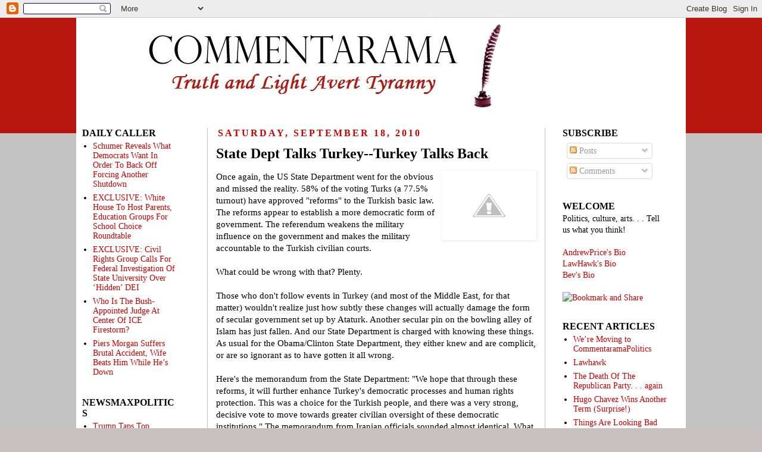

--- FILE ---
content_type: text/html; charset=UTF-8
request_url: https://commentarama.blogspot.com/2010/09/state-dept-talks-turkey-turkey-talks.html
body_size: 25761
content:
<!DOCTYPE html>
<html class='v2' dir='ltr' xmlns='http://www.w3.org/1999/xhtml' xmlns:b='http://www.google.com/2005/gml/b' xmlns:data='http://www.google.com/2005/gml/data' xmlns:expr='http://www.google.com/2005/gml/expr'>
<head>
<link href='https://www.blogger.com/static/v1/widgets/335934321-css_bundle_v2.css' rel='stylesheet' type='text/css'/>
<meta content='IE=EmulateIE7' http-equiv='X-UA-Compatible'/>
<meta content='width=1100' name='viewport'/>
<meta content='text/html; charset=UTF-8' http-equiv='Content-Type'/>
<meta content='blogger' name='generator'/>
<link href='https://commentarama.blogspot.com/favicon.ico' rel='icon' type='image/x-icon'/>
<link href='http://commentarama.blogspot.com/2010/09/state-dept-talks-turkey-turkey-talks.html' rel='canonical'/>
<link rel="alternate" type="application/atom+xml" title="Commentarama - Atom" href="https://commentarama.blogspot.com/feeds/posts/default" />
<link rel="alternate" type="application/rss+xml" title="Commentarama - RSS" href="https://commentarama.blogspot.com/feeds/posts/default?alt=rss" />
<link rel="service.post" type="application/atom+xml" title="Commentarama - Atom" href="https://www.blogger.com/feeds/4425587034622601550/posts/default" />

<link rel="alternate" type="application/atom+xml" title="Commentarama - Atom" href="https://commentarama.blogspot.com/feeds/6016091865783285166/comments/default" />
<!--Can't find substitution for tag [blog.ieCssRetrofitLinks]-->
<link href='http://4.bp.blogspot.com/_iUj3EFML96Q/TJQgt2a2tYI/AAAAAAAAA_c/_kHfCRIDZwQ/s200/Turkish+Flag' rel='image_src'/>
<meta content='http://commentarama.blogspot.com/2010/09/state-dept-talks-turkey-turkey-talks.html' property='og:url'/>
<meta content='State Dept Talks Turkey--Turkey Talks Back' property='og:title'/>
<meta content='Once again, the US State Department went for the obvious and missed the reality.  58% of the voting Turks (a 77.5% turnout) have approved &quot;r...' property='og:description'/>
<meta content='//4.bp.blogspot.com/_iUj3EFML96Q/TJQgt2a2tYI/AAAAAAAAA_c/_kHfCRIDZwQ/w1200-h630-p-k-no-nu/Turkish+Flag' property='og:image'/>
<title>Commentarama: State Dept Talks Turkey--Turkey Talks Back</title>
<style id='page-skin-1' type='text/css'><!--
/*
-----------------------------------------------
Blogger Template Style
Name:     Simple
Designer: Josh Peterson
URL:      www.noaesthetic.com
----------------------------------------------- */
/* Variable definitions
====================
<Variable name="keycolor" description="Main Color" type="color" default="#66bbdd"/>
<Group description="Page Text" selector="body">
<Variable name="body.font" description="Font" type="font"
default="normal normal 12px Arial, Tahoma, Helvetica, FreeSans, sans-serif"/>
<Variable name="body.text.color" description="Text Color" type="color" default="#222222"/>
</Group>
<Group description="Backgrounds" selector=".body-fauxcolumns-outer">
<Variable name="body.background.color" description="Outer Background" type="color" default="#66bbdd"/>
<Variable name="content.background.color" description="Main Background" type="color" default="#ffffff"/>
<Variable name="header.background.color" description="Header Background" type="color" default="transparent"/>
</Group>
<Group description="Links" selector=".main-outer">
<Variable name="link.color" description="Link Color" type="color" default="#2288bb"/>
<Variable name="link.visited.color" description="Visited Color" type="color" default="#888888"/>
<Variable name="link.hover.color" description="Hover Color" type="color" default="#33aaff"/>
</Group>
<Group description="Blog Title" selector=".header h1">
<Variable name="header.font" description="Font" type="font"
default="normal normal 60px Arial, Tahoma, Helvetica, FreeSans, sans-serif"/>
<Variable name="header.text.color" description="Title Color" type="color" default="#3399bb" />
</Group>
<Group description="Blog Description" selector=".header .description">
<Variable name="description.text.color" description="Description Color" type="color"
default="#777777" />
</Group>
<Group description="Tabs Text" selector=".tabs-inner .widget li a">
<Variable name="tabs.font" description="Font" type="font"
default="normal normal 14px Arial, Tahoma, Helvetica, FreeSans, sans-serif"/>
<Variable name="tabs.text.color" description="Text Color" type="color" default="#999999"/>
<Variable name="tabs.selected.text.color" description="Selected Color" type="color" default="#000000"/>
</Group>
<Group description="Tabs Background" selector=".tabs-outer .PageList">
<Variable name="tabs.background.color" description="Background Color" type="color" default="#f5f5f5"/>
<Variable name="tabs.selected.background.color" description="Selected Color" type="color" default="#eeeeee"/>
</Group>
<Group description="Post Title" selector="h3.post-title, .comments h4">
<Variable name="post.title.font" description="Font" type="font"
default="normal normal 22px Arial, Tahoma, Helvetica, FreeSans, sans-serif"/>
</Group>
<Group description="Date Header" selector=".date-header">
<Variable name="date.header.color" description="Text Color" type="color"
default="#000000"/>
<Variable name="date.header.background.color" description="Background Color" type="color"
default="transparent"/>
</Group>
<Group description="Post Footer" selector=".post-footer">
<Variable name="post.footer.text.color" description="Text Color" type="color" default="#666666"/>
<Variable name="post.footer.background.color" description="Background Color" type="color"
default="#f9f9f9"/>
<Variable name="post.footer.border.color" description="Shadow Color" type="color" default="#eeeeee"/>
</Group>
<Group description="Gadgets" selector="h2">
<Variable name="widget.title.font" description="Title Font" type="font"
default="normal bold 11px Arial, Tahoma, Helvetica, FreeSans, sans-serif"/>
<Variable name="widget.title.text.color" description="Title Color" type="color" default="#000000"/>
<Variable name="widget.alternate.text.color" description="Alternate Color" type="color" default="#999999"/>
</Group>
<Group description="Images" selector=".main-inner">
<Variable name="image.background.color" description="Background Color" type="color" default="#ffffff"/>
<Variable name="image.border.color" description="Border Color" type="color" default="#eeeeee"/>
<Variable name="image.text.color" description="Caption Text Color" type="color" default="#000000"/>
</Group>
<Group description="Accents" selector=".content-inner">
<Variable name="body.rule.color" description="Separator Line Color" type="color" default="#eeeeee"/>
<Variable name="tabs.border.color" description="Tabs Border Color" type="color" default="#c7c1c1"/>
</Group>
<Variable name="body.background" description="Body Background" type="background"
color="#c7c1c1" default="$(color) none repeat scroll top left"/>
<Variable name="body.background.override" description="Body Background Override" type="string" default=""/>
<Variable name="body.background.gradient.cap" description="Body Gradient Cap" type="url"
default="url(http://www.blogblog.com/1kt/simple/gradients_light.png)"/>
<Variable name="body.background.gradient.tile" description="Body Gradient Tile" type="url"
default="url(http://www.blogblog.com/1kt/simple/body_gradient_tile_light.png)"/>
<Variable name="content.background.color.selector" description="Content Background Color Selector" type="string" default=".content-inner"/>
<Variable name="content.padding" description="Content Padding" type="length" default="10px"/>
<Variable name="content.padding.horizontal" description="Content Horizontal Padding" type="length" default="0"/>
<Variable name="content.shadow.spread" description="Content Shadow Spread" type="length" default="40px"/>
<Variable name="content.shadow.spread.webkit" description="Content Shadow Spread (WebKit)" type="length" default="5px"/>
<Variable name="content.shadow.spread.ie" description="Content Shadow Spread (IE)" type="length" default="10px"/>
<Variable name="main.border.width" description="Main Border Width" type="length" default="0"/>
<Variable name="header.background.gradient" description="Header Gradient" type="url" default="none"/>
<Variable name="header.shadow.offset.left" description="Header Shadow Offset Left" type="length" default="-1px"/>
<Variable name="header.shadow.offset.top" description="Header Shadow Offset Top" type="length" default="-1px"/>
<Variable name="header.shadow.spread" description="Header Shadow Spread" type="length" default="1px"/>
<Variable name="header.padding" description="Header Padding" type="length" default="30px"/>
<Variable name="header.border.size" description="Header Border Size" type="length" default="1px"/>
<Variable name="header.bottom.border.size" description="Header Bottom Border Size" type="length" default="1px"/>
<Variable name="header.border.horizontalsize" description="Header Horizontal Border Size" type="length" default="0"/>
<Variable name="description.text.size" description="Description Text Size" type="string" default="140%"/>
<Variable name="tabs.margin.top" description="Tabs Margin Top" type="length" default="0" />
<Variable name="tabs.margin.side" description="Tabs Side Margin" type="length" default="30px" />
<Variable name="tabs.background.gradient" description="Tabs Background Gradient" type="url"
default="url(http://www.blogblog.com/1kt/simple/gradients_light.png)"/>
<Variable name="tabs.border.width" description="Tabs Border Width" type="length" default="1px"/>
<Variable name="tabs.bevel.border.width" description="Tabs Bevel Border Width" type="length" default="1px"/>
<Variable name="date.header.padding" description="Date Header Padding" type="string" default="inherit"/>
<Variable name="date.header.letterspacing" description="Date Header Letter Spacing" type="string" default="inherit"/>
<Variable name="date.header.margin" description="Date Header Margin" type="string" default="inherit"/>
<Variable name="post.margin.bottom" description="Post Bottom Margin" type="length" default="25px"/>
<Variable name="image.border.small.size" description="Image Border Small Size" type="length" default="2px"/>
<Variable name="image.border.large.size" description="Image Border Large Size" type="length" default="5px"/>
<Variable name="page.width.selector" description="Page Width Selector" type="string" default=".region-inner"/>
<Variable name="page.width" description="Page Width" type="string" default="auto"/>
<Variable name="main.section.margin" description="Main Section Margin" type="length" default="15px"/>
<Variable name="main.padding" description="Main Padding" type="length" default="15px"/>
<Variable name="main.padding.top" description="Main Padding Top" type="length" default="30px"/>
<Variable name="main.padding.bottom" description="Main Padding Bottom" type="length" default="30px"/>
<Variable name="paging.background"
color="#ffffff"
description="Background of blog paging area" type="background"
default="transparent none no-repeat scroll top center"/>
<Variable name="footer.bevel" description="Bevel border length of footer" type="length" default="0"/>
<Variable name="startSide" description="Side where text starts in blog language" type="automatic" default="left"/>
<Variable name="endSide" description="Side where text ends in blog language" type="automatic" default="right"/>
*/
/* Content
----------------------------------------------- */
body {
font: normal normal 14px 'Times New Roman', Times, FreeSerif, serif;
color: #000000;
background: #c7c1c1 url(//4.bp.blogspot.com/-K26NJRePlPA/TVbOhcoOBHI/AAAAAAAACPg/3QtkCsExSS0/s1600/commentarama%2Bbackground.jpg) no-repeat scroll top center;
padding: 0 0 0 0;
}
html body .region-inner {
min-width: 0;
max-width: 100%;
width: auto;
}
a:link {
text-decoration:none;
color: #cc0000;
}
a:visited {
text-decoration:none;
color: #cc0000;
}
a:hover {
text-decoration:underline;
color: #cc0000;
}
.body-fauxcolumn-outer .fauxcolumn-inner {
background: transparent none repeat scroll top left;
_background-image: none;
}
.body-fauxcolumn-outer .cap-top {
position: absolute;
z-index: 1;
height: 400px;
width: 100%;
background: #c7c1c1 url(//4.bp.blogspot.com/-K26NJRePlPA/TVbOhcoOBHI/AAAAAAAACPg/3QtkCsExSS0/s1600/commentarama%2Bbackground.jpg) no-repeat scroll top center;
}
.body-fauxcolumn-outer .cap-top .cap-left {
width: 100%;
background: transparent none repeat-x scroll top left;
_background-image: none;
}
.content-outer {
-moz-box-shadow: 0 0 0 rgba(0, 0, 0, .15);
-webkit-box-shadow: 0 0 0 rgba(0, 0, 0, .15);
-goog-ms-box-shadow: 0 0 0 #333333;
box-shadow: 0 0 0 rgba(0, 0, 0, .15);
margin-bottom: 1px;
}
.content-inner {
padding: 0 0;
}
.content-inner {
background-color: #ffffff;
}
/* Header
----------------------------------------------- */
.header-outer {
background: #ffffff none repeat-x scroll 0 -400px;
_background-image: none;
}
.Header h1 {
font: normal normal 40px 'Trebuchet MS',Trebuchet,Verdana,sans-serif;
color: #000000;
text-shadow: 0 0 0 rgba(0, 0, 0, .2);
}
.Header h1 a {
color: #000000;
}
.Header .description {
font-size: 18px;
color: #000000;
}
.header-inner .Header .titlewrapper {
padding: 22px 0;
}
.header-inner .Header .descriptionwrapper {
padding: 0 0;
}
/* Tabs
----------------------------------------------- */
.tabs-inner .section:first-child {
border-top: 0 solid #a5a5a5;
}
.tabs-inner .section:first-child ul {
margin-top: -1px;
border-top: 1px solid #a5a5a5;
border-left: 1px solid #a5a5a5;
border-right: 1px solid #a5a5a5;
}
.tabs-inner .widget ul {
background: #cc0000 none repeat-x scroll 0 -800px;
_background-image: none;
border-bottom: 1px solid #a5a5a5;
margin-top: 0;
margin-left: -30px;
margin-right: -30px;
}
.tabs-inner .widget li a {
display: inline-block;
padding: .6em 1em;
font: normal normal 14px 'Times New Roman', Times, FreeSerif, serif;
color: #000000;
border-left: 1px solid #ffffff;
border-right: 1px solid #a5a5a5;
}
.tabs-inner .widget li:first-child a {
border-left: none;
}
.tabs-inner .widget li.selected a, .tabs-inner .widget li a:hover {
color: #000000;
background-color: #ffffff;
text-decoration: none;
}
/* Columns
----------------------------------------------- */
.main-outer {
border-top: 0 solid #c7c1c1;
}
.fauxcolumn-left-outer .fauxcolumn-inner {
border-right: 1px solid #c7c1c1;
}
.fauxcolumn-right-outer .fauxcolumn-inner {
border-left: 1px solid #c7c1c1;
}
/* Headings
----------------------------------------------- */
h2 {
margin: 0 0 0.1em 0;
font: normal bold 16px 'Times New Roman', Times, FreeSerif, serif;
color: #000000;
text-transform: uppercase;
}
/* Widgets
----------------------------------------------- */
.widget .zippy {
color: #a5a5a5;
text-shadow: 2px 2px 1px rgba(0, 0, 0, .1);
}
.widget .popular-posts ul {
list-style: none;
}
/* Posts
----------------------------------------------- */
.date-header span {
background-color: #ffffff;
color: #cc0000;
padding: 0.2em;
letter-spacing: 3px;
margin: inherit;
}
.main-inner {
padding-top: 10px;
padding-bottom: 65px;
}
.main-inner .column-center-inner {
padding: 0 0;
}
.main-inner .column-center-inner .section {
margin: 0 1em;
}
.post {
margin: 0 0 35px 0;
}
h3.post-title, .comments h4 {
font: normal bold 24px 'Times New Roman', Times, FreeSerif, serif;
margin: .5em 0 0;
}
.post-body {
font-size: 110%;
line-height: 1.3;
position: relative;
}
.post-body img, .post-body .tr-caption-container, .Profile img, .Image img,
.BlogList .item-thumbnail img {
padding: 2px;
background: #ffffff;
border: 1px solid #ffffff;
-moz-box-shadow: 1px 1px 5px rgba(0, 0, 0, .1);
-webkit-box-shadow: 1px 1px 5px rgba(0, 0, 0, .1);
box-shadow: 1px 1px 5px rgba(0, 0, 0, .1);
}
.post-body img, .post-body .tr-caption-container {
padding: 5px;
}
.post-body .tr-caption-container {
color: #000000;
}
.post-body .tr-caption-container img {
padding: 0;
background: transparent;
border: none;
-moz-box-shadow: 0 0 0 rgba(0, 0, 0, .1);
-webkit-box-shadow: 0 0 0 rgba(0, 0, 0, .1);
box-shadow: 0 0 0 rgba(0, 0, 0, .1);
}
.post-header {
margin: 0 0 .5em;
line-height: 1.6;
font-size: 90%;
}
.post-footer {
margin: 20px -2px 0;
padding: 5px 10px;
color: #000000;
background-color: #ffffff;
border-bottom: 1px solid #ffffff;
line-height: 1.6;
font-size: 90%;
}
#comments .comment-author {
padding-top: .5em;
background-position: 0 1.5em;
}
#comments .comment-author:first-child {
padding-top: 0;
border-top: none;
}
.avatar-image-container {
margin: .2em 0 0;
}
#comments .avatar-image-container img {
border: 1px solid #ffffff;
}
/* Accents
---------------------------------------------- */
.section-columns td.columns-cell {
border-left: 1px solid #c7c1c1;
}
.blog-pager {
background: transparent url(//www.blogblog.com/1kt/simple/paging_dot.png) repeat-x scroll top center;
}
.blog-pager-older-link, .home-link,
.blog-pager-newer-link {
background-color: #ffffff;
padding: 0px;
}
.footer-outer {
border-top: 1px dashed #bbbbbb;
}
/* Mobile
----------------------------------------------- */
body.mobile  {
padding: 0;
}
.mobile .content-inner {
padding: 0;
}
.mobile .content-outer {
-webkit-box-shadow: 0 0 3px rgba(0, 0, 0, .15);
box-shadow: 0 0 3px rgba(0, 0, 0, .15);
padding: 0 0;
}
body.mobile .AdSense {
margin-left: -0;
}
.mobile .tabs-inner .widget ul {
margin-left: 0;
margin-right: 0;
}
.mobile .post {
margin: 0;
}
.mobile .main-inner .column-center-inner .section {
margin: 0;
}
.mobile .main-inner {
padding-top: 20px;
padding-bottom: 20px;
}
.mobile .main-inner .column-center-inner {
padding: 0;
}
.mobile .date-header span {
padding: 0.4em 10px;
margin: 0 -10px;
}
.mobile h3.post-title {
margin: 0;
}
.mobile .blog-pager {
background: transparent;
}
.mobile .footer-outer {
border-top: none;
}
.mobile .main-inner, .mobile .footer-inner {
background-color: #ffffff;
}
.mobile-link-button {
background-color: #cc0000;
}
.mobile-link-button a:link, .mobile-link-button a:visited {
color: #ffffff;
}

--></style>
<style id='template-skin-1' type='text/css'><!--
body {
min-width: 1024px;
}
.content-outer, .content-fauxcolumn-outer, .region-inner {
min-width: 1024px;
max-width: 1024px;
_width: 1024px;
}
.main-inner .columns {
padding-left: 221px;
padding-right: 237px;
}
.main-inner .fauxcolumn-center-outer {
left: 221px;
right: 237px;
/* IE6 does not respect left and right together */
_width: expression(this.parentNode.offsetWidth -
parseInt("221px") -
parseInt("237px") + 'px');
}
.main-inner .fauxcolumn-left-outer {
width: 221px;
}
.main-inner .fauxcolumn-right-outer {
width: 237px;
}
.main-inner .column-left-outer {
width: 221px;
right: 103.5%;
margin-left: -221px;
}
.main-inner .column-right-outer {
width: 237px;
margin-right: -237px;
}
#layout {
min-width: 0;
}
#layout .content-outer {
min-width: 0;
width: 800px;
}
#layout .region-inner {
min-width: 0;
width: auto;
}
--></style>
<!-- These JavaScript functions handle the "read more" and "collapse post" links. Imported from the defunct "kendhin.890m.com/Readmore.js" by M. Schiegg. -->
<script type='text/javascript'>
//<![CDATA[
function showFull(id) {
   var post = document.getElementById(id);
   var spans = post.getElementsByTagName('span');
   for (var i = 0; i < spans.length; i++) {
       if (spans[i].id == "fullpost") {
           spans[i].style.display = 'inline';
       }
       if (spans[i].id == "showlink")
           spans[i].style.display = 'none';
       if (spans[i].id == "hidelink")
           spans[i].style.display = 'inline';
   }
}

function hideFull(id) {
   var post = document.getElementById(id);
   var spans = post.getElementsByTagName('span');
   for (var i = 0; i < spans.length; i++) {
       if (spans[i].id == "fullpost") {
           spans[i].style.display = 'none';
       }
       if (spans[i].id == "showlink")
           spans[i].style.display = 'inline';
       if (spans[i].id == "hidelink")
           spans[i].style.display = 'none';
   }
   post.scrollIntoView(true);
}

function checkFull(id) {
   var post = document.getElementById(id);
   var spans = post.getElementsByTagName('span');
   var found = 0;
   for (var i = 0; i < spans.length; i++) {
       if (spans[i].id == "fullpost") {
           spans[i].style.display = 'none';
           found = 1;
       }
       if ((spans[i].id == "showlink") && (found == 0))
           spans[i].style.display = 'none';
   }
}
//]]>
</script>
<!-- end of "kendhin.890m.com/Readmore.js" script -->
<link href='https://www.blogger.com/dyn-css/authorization.css?targetBlogID=4425587034622601550&amp;zx=31a4a5ac-e503-4e63-9e00-34f3023af855' media='none' onload='if(media!=&#39;all&#39;)media=&#39;all&#39;' rel='stylesheet'/><noscript><link href='https://www.blogger.com/dyn-css/authorization.css?targetBlogID=4425587034622601550&amp;zx=31a4a5ac-e503-4e63-9e00-34f3023af855' rel='stylesheet'/></noscript>
<meta name='google-adsense-platform-account' content='ca-host-pub-1556223355139109'/>
<meta name='google-adsense-platform-domain' content='blogspot.com'/>

</head>
<body class='loading'>
<div class='navbar section' id='navbar'><div class='widget Navbar' data-version='1' id='Navbar1'><script type="text/javascript">
    function setAttributeOnload(object, attribute, val) {
      if(window.addEventListener) {
        window.addEventListener('load',
          function(){ object[attribute] = val; }, false);
      } else {
        window.attachEvent('onload', function(){ object[attribute] = val; });
      }
    }
  </script>
<div id="navbar-iframe-container"></div>
<script type="text/javascript" src="https://apis.google.com/js/platform.js"></script>
<script type="text/javascript">
      gapi.load("gapi.iframes:gapi.iframes.style.bubble", function() {
        if (gapi.iframes && gapi.iframes.getContext) {
          gapi.iframes.getContext().openChild({
              url: 'https://www.blogger.com/navbar/4425587034622601550?po\x3d6016091865783285166\x26origin\x3dhttps://commentarama.blogspot.com',
              where: document.getElementById("navbar-iframe-container"),
              id: "navbar-iframe"
          });
        }
      });
    </script><script type="text/javascript">
(function() {
var script = document.createElement('script');
script.type = 'text/javascript';
script.src = '//pagead2.googlesyndication.com/pagead/js/google_top_exp.js';
var head = document.getElementsByTagName('head')[0];
if (head) {
head.appendChild(script);
}})();
</script>
</div></div>
<div class='body-fauxcolumns'>
<div class='fauxcolumn-outer body-fauxcolumn-outer'>
<div class='cap-top'>
<div class='cap-left'></div>
<div class='cap-right'></div>
</div>
<div class='fauxborder-left'>
<div class='fauxborder-right'></div>
<div class='fauxcolumn-inner'>
</div>
</div>
<div class='cap-bottom'>
<div class='cap-left'></div>
<div class='cap-right'></div>
</div>
</div>
</div>
<div class='content'>
<div class='content-fauxcolumns'>
<div class='fauxcolumn-outer content-fauxcolumn-outer'>
<div class='cap-top'>
<div class='cap-left'></div>
<div class='cap-right'></div>
</div>
<div class='fauxborder-left'>
<div class='fauxborder-right'></div>
<div class='fauxcolumn-inner'>
</div>
</div>
<div class='cap-bottom'>
<div class='cap-left'></div>
<div class='cap-right'></div>
</div>
</div>
</div>
<div class='content-outer'>
<div class='content-cap-top cap-top'>
<div class='cap-left'></div>
<div class='cap-right'></div>
</div>
<div class='fauxborder-left content-fauxborder-left'>
<div class='fauxborder-right content-fauxborder-right'></div>
<div class='content-inner'>
<header>
<div class='header-outer'>
<div class='header-cap-top cap-top'>
<div class='cap-left'></div>
<div class='cap-right'></div>
</div>
<div class='fauxborder-left header-fauxborder-left'>
<div class='fauxborder-right header-fauxborder-right'></div>
<div class='region-inner header-inner'>
<div class='header section' id='header'><div class='widget Header' data-version='1' id='Header1'>
<div id='header-inner'>
<a href='https://commentarama.blogspot.com/' style='display: block'>
<img alt='Commentarama' height='175px; ' id='Header1_headerimg' src='https://blogger.googleusercontent.com/img/b/R29vZ2xl/AVvXsEimXFQntEblytSj43uQ28rpFrMHyHvIzMqMnYM0AOXoC4HIAIq24IxZpYODNNZ-RPatFzIY655HlMZjNBEYNpQdKYzhJWhzUL4EiIKdllLvVO2upOr5frotw61SHRcRg0u8TABUeEQOKfe-/s1600/CommentaramaTitle3.bmp' style='display: block' width='852px; '/>
</a>
</div>
</div></div>
</div>
</div>
<div class='header-cap-bottom cap-bottom'>
<div class='cap-left'></div>
<div class='cap-right'></div>
</div>
</div>
</header>
<div class='tabs-outer'>
<div class='tabs-cap-top cap-top'>
<div class='cap-left'></div>
<div class='cap-right'></div>
</div>
<div class='fauxborder-left tabs-fauxborder-left'>
<div class='fauxborder-right tabs-fauxborder-right'></div>
<div class='region-inner tabs-inner'>
<div class='tabs no-items section' id='crosscol'></div>
<div class='tabs no-items section' id='crosscol-overflow'></div>
</div>
</div>
<div class='tabs-cap-bottom cap-bottom'>
<div class='cap-left'></div>
<div class='cap-right'></div>
</div>
</div>
<div class='main-outer'>
<div class='main-cap-top cap-top'>
<div class='cap-left'></div>
<div class='cap-right'></div>
</div>
<div class='fauxborder-left main-fauxborder-left'>
<div class='fauxborder-right main-fauxborder-right'></div>
<div class='region-inner main-inner'>
<div class='columns fauxcolumns'>
<div class='fauxcolumn-outer fauxcolumn-center-outer'>
<div class='cap-top'>
<div class='cap-left'></div>
<div class='cap-right'></div>
</div>
<div class='fauxborder-left'>
<div class='fauxborder-right'></div>
<div class='fauxcolumn-inner'>
</div>
</div>
<div class='cap-bottom'>
<div class='cap-left'></div>
<div class='cap-right'></div>
</div>
</div>
<div class='fauxcolumn-outer fauxcolumn-left-outer'>
<div class='cap-top'>
<div class='cap-left'></div>
<div class='cap-right'></div>
</div>
<div class='fauxborder-left'>
<div class='fauxborder-right'></div>
<div class='fauxcolumn-inner'>
</div>
</div>
<div class='cap-bottom'>
<div class='cap-left'></div>
<div class='cap-right'></div>
</div>
</div>
<div class='fauxcolumn-outer fauxcolumn-right-outer'>
<div class='cap-top'>
<div class='cap-left'></div>
<div class='cap-right'></div>
</div>
<div class='fauxborder-left'>
<div class='fauxborder-right'></div>
<div class='fauxcolumn-inner'>
</div>
</div>
<div class='cap-bottom'>
<div class='cap-left'></div>
<div class='cap-right'></div>
</div>
</div>
<!-- corrects IE6 width calculation -->
<div class='columns-inner'>
<div class='column-center-outer'>
<div class='column-center-inner'>
<div class='main section' id='main'><div class='widget Blog' data-version='1' id='Blog1'>
<div class='blog-posts hfeed'>
<!--Can't find substitution for tag [defaultAdStart]-->

          <div class="date-outer">
        
<h2 class='date-header'><span>Saturday, September 18, 2010</span></h2>

          <div class="date-posts">
        
<div class='post-outer'>
<div class='post hentry'>
<a name='6016091865783285166'></a>
<h3 class='post-title entry-title'>
State Dept Talks Turkey--Turkey Talks Back
</h3>
<div class='post-header'>
<div class='post-header-line-1'></div>
</div>
<div class='post-body entry-content' id='post-6016091865783285166'>
<p><a href="//4.bp.blogspot.com/_iUj3EFML96Q/TJQgt2a2tYI/AAAAAAAAA_c/_kHfCRIDZwQ/s1600/Turkish+Flag" onblur="try {parent.deselectBloggerImageGracefully();} catch(e) {}"><img alt="" border="0" id="BLOGGER_PHOTO_ID_5518071415510054274" src="//4.bp.blogspot.com/_iUj3EFML96Q/TJQgt2a2tYI/AAAAAAAAA_c/_kHfCRIDZwQ/s200/Turkish+Flag" style="float:right; margin:0 0 10px 10px;cursor:pointer; cursor:hand;width: 147px; height: 105px;"></a>Once again, the US State Department went for the obvious and missed the reality.  58% of the voting Turks (a 77.5% turnout) have approved "reforms" to the Turkish basic law.  The reforms appear to establish a more democratic form of government.  The referendum weakens the military influence on the government and makes the military accountable to the Turkish civilian courts.<span id="fullpost"><br /><br />What could be wrong with that?  Plenty.<br /><br />Those who don't follow events in Turkey (and most of the Middle East, for that matter) wouldn't realize just how subtly these changes will actually damage the form of secular government set up by Ataturk.  Another secular pin on the bowling alley of Islam has just fallen.  And our State Department is charged with knowing these things.  As usual for the Obama/Clinton State Department, they either knew and are complicit, or are so ignorant as to have gotten it all wrong.<br /><br />Here's the memorandum from the State Department:  "We hope that through these reforms, it will further enhance Turkey's democratic processes and human rights protection.  This was a choice for the Turkish people, and there was a very strong, decisive vote to move towards greater civilian oversight of these democratic institutions."  The memorandum from Iranian officials sounded almost identical.  What does Iran know that our geniuses at State don't?<br /><br />The Obama administration excels at the glorification of form over substance, and this time they behaved no differently.  Perhaps they were so overcome by the words of the referendum that they didn't notice that it was a further victory in the advancement of Islamic rule.  Prime Minister Erdogan and his Justice and Development Party (AKP) have successfully pulled the wool over the eyes of the United States--but not Iran's, apparently.<br /><br />The first purpose of the referendum was to pull that wool over the eyes of the Europeans who are considering bringing Middle Eastern Turkey into the European Union.  Having the Islamic tail wagging the Dutch and Belgian dogs isn't enough for the Euro-suicides, they have to bring in a country that is already Islamic, and not truly in Europe at all.<br /><br />Take government power away from the military.  That's a clearly desirable goal in a democracy, if it serves democratic goals.  But this referendum does not, and Europe doesn't get it either.  The reforms put the military under the power of the civilian judiciary (something even dumb Obamists wouldn't try).  But wait--there's more.  While reducing the political power of the military which has stood in the way of a religious takeover of the nation, it also grants the Turkish parliament the power of deciding who sits on the Supreme Board of Prosecutors and Judges.  Therefore, not only is the judiciary no longer independent from the legislature, but in addition the politically-controlled judiciary has been given power over the military at the same time.<br /><br />So what, you ask?  Well, Erdogan's party is an Islamic party.  They aren't just taking power away from the military (the obvious) but are also quickly destroying the secular form of government set up by Ataturk (the subtle).  The former government which eschewed religious control and promoted good relations with the United States and Israel is gone, and in its place is a government in disagreement with the United States and openly hostile to Israel.  The referendum may make the Euro-weenies happy, but in fact it almost guarantees that Erdogan and the AKP will write a new constitution which turns Turkey into another Islamic "republic."<br /><br />Erdogan himself has long had it in for the military/secular government.  That government put him in prison for subversive activities in 1998 for his participation in the nefarious antidemocratic shenanigans of the Islamist Welfare Party.  That party was praised by the murderous Muslim Brotherhood for being "a moderate Islamist group."  That should tell you just how radical Erdogan's friends and allies are.  He and Turkish president Gul met openly in 2009 with the Iranian-sponsored militia leader Moqtada al-Sadr.  Remember Iraq?  Al Sadr has American and Iraqi murders to his credit.  Like the Ground Zero mosque imam, Erdogan refuses to call Hamas a terrorist organization.<br /><br />Try this one on for size.  Erdogan is closely tied to the Foundation for Human Rights and Freedom and Humanitarian Relief ("IHH," for short).  The IHH is responsible for the ambush of Israeli soldiers when they sent a ship to run the blockade on Gaza.  The IHH is too much even for the French, who have identified the IHH as "having as its goal the overthrow of the democratic, secular, and constitutional order present in Turkey and replacing it with an Islamic state founded on the Shariah."  The French counter-terrorism wing has arrested IHH officials and members for planning jihadist attacks in Afghanistan, Bosnia and Chechnya.  The AKP and the IHH share many members in common.<br /><br />There is still hope.  The new constitution can't be written before the 2011 Turkish general elections.  The powerful secular opposition party, the CHP, has a powerful and popular leader in Kemal Kilicdaroglu.  A poll taken before the referendum showed Kilicdaroglu virtually tied with the AKP and Erdogan.  Unfortunately, that has probably changed with the passage of the referendum and the inexplicable support of the US State Department, but Erdogan's lead is still not insurmountable.  In addition recent government actions and support for Hezbollah and Hamas are highly unpopular.<br /><br />At the same time, Iran is donating $12 million to the AKP and $25 million to the IHH.  If Iran, the IHH and Erdogan are successful, thanks in part to official American administration help, the AKP will pack the courts with Islamists which will then put on show trials of secular military officers and leaders who have opposed the Islamization of Turkey.  The apparent but phony "reforms" will fly out the window, and sharia will come in through the front door when the AKP, Erdogan and their Iranian friends rewrite the Turkish constitution.<br /><br />At that point the only question that remains will be whether or not Europe will still consider Turkey for European Union membership. Considering Europe's fecklessness in relation to Islam within its own territories, and its growing distrust of Obama foreign policy, they might just decide that an Islamic republic wouldn't be such a bad thing to have along for the ride.<br /></span></p>
<div style='clear: both;'></div>
</div>
<div class='post-footer'>
<div class='post-footer-line post-footer-line-1'><span class='post-author vcard'>
Posted by
<span class='fn'>Anonymous</span>
</span>
<span class='post-timestamp'>
at
<a class='timestamp-link' href='https://commentarama.blogspot.com/2010/09/state-dept-talks-turkey-turkey-talks.html' rel='bookmark' title='permanent link'><abbr class='published' title='2010-09-18T09:00:00-04:00'>9:00&#8239;AM</abbr></a>
</span>
<span class='post-comment-link'>
</span>
<span class='post-icons'>
<span class='item-action'>
<a href='https://www.blogger.com/email-post/4425587034622601550/6016091865783285166' title='Email Post'>
<img alt="" class="icon-action" height="13" src="//img1.blogblog.com/img/icon18_email.gif" width="18">
</a>
</span>
</span>
<div class='post-share-buttons'>
<a class='goog-inline-block share-button sb-email' href='https://www.blogger.com/share-post.g?blogID=4425587034622601550&postID=6016091865783285166&target=email' target='_blank' title='Email This'><span class='share-button-link-text'>Email This</span></a><a class='goog-inline-block share-button sb-blog' href='https://www.blogger.com/share-post.g?blogID=4425587034622601550&postID=6016091865783285166&target=blog' onclick='window.open(this.href, "_blank", "height=270,width=475"); return false;' target='_blank' title='BlogThis!'><span class='share-button-link-text'>BlogThis!</span></a><a class='goog-inline-block share-button sb-twitter' href='https://www.blogger.com/share-post.g?blogID=4425587034622601550&postID=6016091865783285166&target=twitter' target='_blank' title='Share to X'><span class='share-button-link-text'>Share to X</span></a><a class='goog-inline-block share-button sb-facebook' href='https://www.blogger.com/share-post.g?blogID=4425587034622601550&postID=6016091865783285166&target=facebook' onclick='window.open(this.href, "_blank", "height=430,width=640"); return false;' target='_blank' title='Share to Facebook'><span class='share-button-link-text'>Share to Facebook</span></a><a class='goog-inline-block share-button sb-pinterest' href='https://www.blogger.com/share-post.g?blogID=4425587034622601550&postID=6016091865783285166&target=pinterest' target='_blank' title='Share to Pinterest'><span class='share-button-link-text'>Share to Pinterest</span></a>
</div>
</div>
<div class='post-footer-line post-footer-line-2'><span class='post-labels'>
Index:
<a href='https://commentarama.blogspot.com/search/label/Barack%20Obama' rel='tag'>Barack Obama</a>,
<a href='https://commentarama.blogspot.com/search/label/Hillary%20Clinton' rel='tag'>Hillary Clinton</a>,
<a href='https://commentarama.blogspot.com/search/label/Islam' rel='tag'>Islam</a>,
<a href='https://commentarama.blogspot.com/search/label/LawHawkRFD' rel='tag'>LawHawkRFD</a>
</span>
</div>
<div class='post-footer-line post-footer-line-3'><span class='post-location'>
</span>
</div>
</div>
</div>
<div class='comments' id='comments'>
<a name='comments'></a>
<h4>8 comments:</h4>
<div id='Blog1_comments-block-wrapper'>
<dl class='avatar-comment-indent' id='comments-block'>
<dt class='comment-author ' id='c1441621061781675073'>
<a name='c1441621061781675073'></a>
<div class="avatar-image-container vcard"><span dir="ltr"><a href="https://www.blogger.com/profile/15856960977033430002" target="" rel="nofollow" onclick="" class="avatar-hovercard" id="av-1441621061781675073-15856960977033430002"><img src="https://resources.blogblog.com/img/blank.gif" width="35" height="35" class="delayLoad" style="display: none;" longdesc="//blogger.googleusercontent.com/img/b/R29vZ2xl/AVvXsEhnETvlXql4AqeaWxGZMWGmYWgOplCh_G9QZQaUdyyWVEy33mDU5tp4RJKFq6J7wmUT3SJxaMJW5lbcKFk7paLNyijy94nLsZxZwaPenIBUIxbysh2zRERGKfopfcrVgtY/s45-c/joel.jpg" alt="" title="Joel Farnham">

<noscript><img src="//blogger.googleusercontent.com/img/b/R29vZ2xl/AVvXsEhnETvlXql4AqeaWxGZMWGmYWgOplCh_G9QZQaUdyyWVEy33mDU5tp4RJKFq6J7wmUT3SJxaMJW5lbcKFk7paLNyijy94nLsZxZwaPenIBUIxbysh2zRERGKfopfcrVgtY/s45-c/joel.jpg" width="35" height="35" class="photo" alt=""></noscript></a></span></div>
<a href='https://www.blogger.com/profile/15856960977033430002' rel='nofollow'>Joel Farnham</a>
said...
</dt>
<dd class='comment-body' id='Blog1_cmt-1441621061781675073'>
<p>
LawHawk,<br /><br />Geez, not another one!!?<br /><br />What is it that the liberals love about Islam? I don&#39;t get it. The only thing I can think about is the control Islam has over it&#39;s subjects. Maybe they are envious?
</p>
</dd>
<dd class='comment-footer'>
<span class='comment-timestamp'>
<a href='https://commentarama.blogspot.com/2010/09/state-dept-talks-turkey-turkey-talks.html?showComment=1284815400249#c1441621061781675073' title='comment permalink'>
September 18, 2010 at 9:10&#8239;AM
</a>
<span class='item-control blog-admin pid-2124722052'>
<a class='comment-delete' href='https://www.blogger.com/comment/delete/4425587034622601550/1441621061781675073' title='Delete Comment'>
<img src='https://resources.blogblog.com/img/icon_delete13.gif'/>
</a>
</span>
</span>
</dd>
<dt class='comment-author ' id='c4074059675738129528'>
<a name='c4074059675738129528'></a>
<div class="avatar-image-container avatar-stock"><span dir="ltr"><img src="//resources.blogblog.com/img/blank.gif" width="35" height="35" alt="" title="Anonymous">

</span></div>
Anonymous
said...
</dt>
<dd class='comment-body' id='Blog1_cmt-4074059675738129528'>
<p>
Joel:  One thing you can say about the US State Department under Obama and Clinton--they&#39;re consistent. For fair reasons or foul, they have consistently misread the signs of the times and have supported dictatorships and free nations racing to become dictatorships.<br /><br />So far, their only failure has been Honduras, and they&#39;re still working on that one.
</p>
</dd>
<dd class='comment-footer'>
<span class='comment-timestamp'>
<a href='https://commentarama.blogspot.com/2010/09/state-dept-talks-turkey-turkey-talks.html?showComment=1284822013386#c4074059675738129528' title='comment permalink'>
September 18, 2010 at 11:00&#8239;AM
</a>
<span class='item-control blog-admin pid-2028501900'>
<a class='comment-delete' href='https://www.blogger.com/comment/delete/4425587034622601550/4074059675738129528' title='Delete Comment'>
<img src='https://resources.blogblog.com/img/icon_delete13.gif'/>
</a>
</span>
</span>
</dd>
<dt class='comment-author blog-author' id='c3528338311699666437'>
<a name='c3528338311699666437'></a>
<div class="avatar-image-container vcard"><span dir="ltr"><a href="https://www.blogger.com/profile/11312364467936820986" target="" rel="nofollow" onclick="" class="avatar-hovercard" id="av-3528338311699666437-11312364467936820986"><img src="https://resources.blogblog.com/img/blank.gif" width="35" height="35" class="delayLoad" style="display: none;" longdesc="//blogger.googleusercontent.com/img/b/R29vZ2xl/AVvXsEhbiJqEV-V6FG-wx305VTPdQk9r3YddQx9kELJxuOkjPgd5sHuhEYbJBPgoY_rlpQYThOoZhgOX-T6lTCKarU8Os9E1SVwwXsnDf_fyo-Ff0LKaqDUclAsfomBEXBhN-Pc/s45-c/UncleSam.jpg" alt="" title="AndrewPrice">

<noscript><img src="//blogger.googleusercontent.com/img/b/R29vZ2xl/AVvXsEhbiJqEV-V6FG-wx305VTPdQk9r3YddQx9kELJxuOkjPgd5sHuhEYbJBPgoY_rlpQYThOoZhgOX-T6lTCKarU8Os9E1SVwwXsnDf_fyo-Ff0LKaqDUclAsfomBEXBhN-Pc/s45-c/UncleSam.jpg" width="35" height="35" class="photo" alt=""></noscript></a></span></div>
<a href='https://www.blogger.com/profile/11312364467936820986' rel='nofollow'>AndrewPrice</a>
said...
</dt>
<dd class='comment-body' id='Blog1_cmt-3528338311699666437'>
<p>
I understand the thinking.  Democracy is supposed to be the best form and anything that apparently weakens the potential for a military intervention in a democracy is supposed to be good.<br /><br />But you also have to ask if the democracy is stable.  And democracies that are dominated by Islamic parties that are intent on undermining Democracy in favor of imposing Sharia law are simply handing power from one group of tyrants to another.<br /><br />The left is blinded by their prejudices and they can only see one side of the equation. . . as always.
</p>
</dd>
<dd class='comment-footer'>
<span class='comment-timestamp'>
<a href='https://commentarama.blogspot.com/2010/09/state-dept-talks-turkey-turkey-talks.html?showComment=1284832841780#c3528338311699666437' title='comment permalink'>
September 18, 2010 at 2:00&#8239;PM
</a>
<span class='item-control blog-admin pid-1171263415'>
<a class='comment-delete' href='https://www.blogger.com/comment/delete/4425587034622601550/3528338311699666437' title='Delete Comment'>
<img src='https://resources.blogblog.com/img/icon_delete13.gif'/>
</a>
</span>
</span>
</dd>
<dt class='comment-author ' id='c8325129417964314736'>
<a name='c8325129417964314736'></a>
<div class="avatar-image-container avatar-stock"><span dir="ltr"><img src="//resources.blogblog.com/img/blank.gif" width="35" height="35" alt="" title="Anonymous">

</span></div>
Anonymous
said...
</dt>
<dd class='comment-body' id='Blog1_cmt-8325129417964314736'>
<p>
Andrew: As I&#39;ve mentioned before, the philosophy of faux democratic tyrants is &quot;one man, one vote, one time.&quot;  The Islamic &quot;republics&quot; have raised this form to high art.  Once the &quot;democracy&quot; has been established, the people continue to pretend to vote freely while the imams pretend not to be making sure the votes go their way.  The will of a free people is not determined by votes alone, and misunderstanding that is how fools like our State Department mistake mobocracy for democracy.
</p>
</dd>
<dd class='comment-footer'>
<span class='comment-timestamp'>
<a href='https://commentarama.blogspot.com/2010/09/state-dept-talks-turkey-turkey-talks.html?showComment=1284833300320#c8325129417964314736' title='comment permalink'>
September 18, 2010 at 2:08&#8239;PM
</a>
<span class='item-control blog-admin pid-2028501900'>
<a class='comment-delete' href='https://www.blogger.com/comment/delete/4425587034622601550/8325129417964314736' title='Delete Comment'>
<img src='https://resources.blogblog.com/img/icon_delete13.gif'/>
</a>
</span>
</span>
</dd>
<dt class='comment-author ' id='c7451242349126976863'>
<a name='c7451242349126976863'></a>
<div class="avatar-image-container vcard"><span dir="ltr"><a href="https://www.blogger.com/profile/07395708786509590321" target="" rel="nofollow" onclick="" class="avatar-hovercard" id="av-7451242349126976863-07395708786509590321"><img src="https://resources.blogblog.com/img/blank.gif" width="35" height="35" class="delayLoad" style="display: none;" longdesc="//3.bp.blogspot.com/_l2ey_PwHXfg/SrUdfmX9PyI/AAAAAAAAAAk/Gaau1tgNJ_E/S45-s35/stan%2BImage5.jpg" alt="" title="StanH">

<noscript><img src="//3.bp.blogspot.com/_l2ey_PwHXfg/SrUdfmX9PyI/AAAAAAAAAAk/Gaau1tgNJ_E/S45-s35/stan%2BImage5.jpg" width="35" height="35" class="photo" alt=""></noscript></a></span></div>
<a href='https://www.blogger.com/profile/07395708786509590321' rel='nofollow'>StanH</a>
said...
</dt>
<dd class='comment-body' id='Blog1_cmt-7451242349126976863'>
<p>
The Islamofication of any country is as insidious as any communist system, ad in a lot of  religious fanaticism and you&#8217;ve allowed a great danger in the neighborhood. No good will come of this.<br /><br /> This is standard operating procedure for the left, moral equivalence argument. What was it Madeline Albright said, &#8220;it&#8217;s not fair that we&#8217;re the only super power,&#8221; this works nicely with that train of thought. It further diminishes our ability to defend our interest in the Middle East, namely Israel.
</p>
</dd>
<dd class='comment-footer'>
<span class='comment-timestamp'>
<a href='https://commentarama.blogspot.com/2010/09/state-dept-talks-turkey-turkey-talks.html?showComment=1284840174385#c7451242349126976863' title='comment permalink'>
September 18, 2010 at 4:02&#8239;PM
</a>
<span class='item-control blog-admin pid-601730908'>
<a class='comment-delete' href='https://www.blogger.com/comment/delete/4425587034622601550/7451242349126976863' title='Delete Comment'>
<img src='https://resources.blogblog.com/img/icon_delete13.gif'/>
</a>
</span>
</span>
</dd>
<dt class='comment-author ' id='c7738884668489861903'>
<a name='c7738884668489861903'></a>
<div class="avatar-image-container avatar-stock"><span dir="ltr"><img src="//resources.blogblog.com/img/blank.gif" width="35" height="35" alt="" title="Anonymous">

</span></div>
Anonymous
said...
</dt>
<dd class='comment-body' id='Blog1_cmt-7738884668489861903'>
<p>
Stan:  And to carry that thought out, our Founders knew that any religion, no matter how benign at first, when given time and power would turn tyrannical.  <br /><br />Mustafa Kemal Ataturk was a devout Muslim who knew that if religion and politics officially mixed, both would be degraded.  Turkey was part of an Islamic empire when he became the first president and secularized the nation.<br /><br />The possibility of a resurgence of Islam in government in Turkey adds the century during which Turkey became a modern military power.  Allied with Iran&#39;s mullahs, they would be a formidable enemy dedicated to restoring the caliphate.
</p>
</dd>
<dd class='comment-footer'>
<span class='comment-timestamp'>
<a href='https://commentarama.blogspot.com/2010/09/state-dept-talks-turkey-turkey-talks.html?showComment=1284841509685#c7738884668489861903' title='comment permalink'>
September 18, 2010 at 4:25&#8239;PM
</a>
<span class='item-control blog-admin pid-2028501900'>
<a class='comment-delete' href='https://www.blogger.com/comment/delete/4425587034622601550/7738884668489861903' title='Delete Comment'>
<img src='https://resources.blogblog.com/img/icon_delete13.gif'/>
</a>
</span>
</span>
</dd>
<dt class='comment-author ' id='c8223408794225579344'>
<a name='c8223408794225579344'></a>
<div class="avatar-image-container vcard"><span dir="ltr"><a href="https://www.blogger.com/profile/07395708786509590321" target="" rel="nofollow" onclick="" class="avatar-hovercard" id="av-8223408794225579344-07395708786509590321"><img src="https://resources.blogblog.com/img/blank.gif" width="35" height="35" class="delayLoad" style="display: none;" longdesc="//3.bp.blogspot.com/_l2ey_PwHXfg/SrUdfmX9PyI/AAAAAAAAAAk/Gaau1tgNJ_E/S45-s35/stan%2BImage5.jpg" alt="" title="StanH">

<noscript><img src="//3.bp.blogspot.com/_l2ey_PwHXfg/SrUdfmX9PyI/AAAAAAAAAAk/Gaau1tgNJ_E/S45-s35/stan%2BImage5.jpg" width="35" height="35" class="photo" alt=""></noscript></a></span></div>
<a href='https://www.blogger.com/profile/07395708786509590321' rel='nofollow'>StanH</a>
said...
</dt>
<dd class='comment-body' id='Blog1_cmt-8223408794225579344'>
<p>
Turkey has been a reliable ally, now they&#8217;ll become a reliable foe. Turkey being Sunni, could be problematic to Shiite  Iran, ancient enemies. If we ever backed out of the Middle East, I believe they&#8217;d  tear each other to shreds. Hmmm&#8230;
</p>
</dd>
<dd class='comment-footer'>
<span class='comment-timestamp'>
<a href='https://commentarama.blogspot.com/2010/09/state-dept-talks-turkey-turkey-talks.html?showComment=1284842967294#c8223408794225579344' title='comment permalink'>
September 18, 2010 at 4:49&#8239;PM
</a>
<span class='item-control blog-admin pid-601730908'>
<a class='comment-delete' href='https://www.blogger.com/comment/delete/4425587034622601550/8223408794225579344' title='Delete Comment'>
<img src='https://resources.blogblog.com/img/icon_delete13.gif'/>
</a>
</span>
</span>
</dd>
<dt class='comment-author ' id='c3378090693861211674'>
<a name='c3378090693861211674'></a>
<div class="avatar-image-container avatar-stock"><span dir="ltr"><img src="//resources.blogblog.com/img/blank.gif" width="35" height="35" alt="" title="Anonymous">

</span></div>
Anonymous
said...
</dt>
<dd class='comment-body' id='Blog1_cmt-3378090693861211674'>
<p>
Stan:  That conflict goes back to the progeny of Mohammed.  I know that you are not counting on that meaning anything in the current Islamic worldwide jihad.  Our forebears were aware of the Nazi/Soviet internal conflicts and made the mistake of relying on them to keep the war beast away from their doors.<br /><br />Unfortunately for that plan, Hitler and Stalin did a little minuet over Poland, and the chances of war drawing the West in increased tenfold.  I would be delighted to see the Sunnis and Shiites bump each other off, but that&#39;s their problem in the future.  <br /><br />Right now, we don&#39;t need another Islamic Republic of any denomination in power in Turkey.  They are more than willing to set aside their differences temporarily for the common goal of destroying the Christian and Jewish worlds first.
</p>
</dd>
<dd class='comment-footer'>
<span class='comment-timestamp'>
<a href='https://commentarama.blogspot.com/2010/09/state-dept-talks-turkey-turkey-talks.html?showComment=1284847352409#c3378090693861211674' title='comment permalink'>
September 18, 2010 at 6:02&#8239;PM
</a>
<span class='item-control blog-admin pid-2028501900'>
<a class='comment-delete' href='https://www.blogger.com/comment/delete/4425587034622601550/3378090693861211674' title='Delete Comment'>
<img src='https://resources.blogblog.com/img/icon_delete13.gif'/>
</a>
</span>
</span>
</dd>
</dl>
</div>
<p class='comment-footer'>
<div class='comment-form'>
<a name='comment-form'></a>
<h4 id='comment-post-message'>Post a Comment</h4>
<p>
</p>
<a href='https://www.blogger.com/comment/frame/4425587034622601550?po=6016091865783285166&hl=en&saa=85391&origin=https://commentarama.blogspot.com' id='comment-editor-src'></a>
<iframe allowtransparency='true' class='blogger-iframe-colorize blogger-comment-from-post' frameborder='0' height='410px' id='comment-editor' name='comment-editor' src='' width='100%'></iframe>
<script src='https://www.blogger.com/static/v1/jsbin/2830521187-comment_from_post_iframe.js' type='text/javascript'></script>
<script type='text/javascript'>
      BLOG_CMT_createIframe('https://www.blogger.com/rpc_relay.html');
    </script>
</div>
</p>
</div>
</div>

        </div></div>
      
<!--Can't find substitution for tag [adEnd]-->
</div>
<div class='blog-pager' id='blog-pager'>
<span id='blog-pager-newer-link'>
<a class='blog-pager-newer-link' href='https://commentarama.blogspot.com/2010/09/solution-to-disloyalty-performance-bond.html' id='Blog1_blog-pager-newer-link' title='Newer Post'>Newer Post</a>
</span>
<span id='blog-pager-older-link'>
<a class='blog-pager-older-link' href='https://commentarama.blogspot.com/2010/09/communists-to-right-of-obama.html' id='Blog1_blog-pager-older-link' title='Older Post'>Older Post</a>
</span>
<a class='home-link' href='https://commentarama.blogspot.com/'>Home</a>
</div>
<div class='clear'></div>
<div class='post-feeds'>
<div class='feed-links'>
Subscribe to:
<a class='feed-link' href='https://commentarama.blogspot.com/feeds/6016091865783285166/comments/default' target='_blank' type='application/atom+xml'>Post Comments (Atom)</a>
</div>
</div>
</div></div>
</div>
</div>
<div class='column-left-outer'>
<div class='column-left-inner'>
<aside>
<div class='sidebar section' id='sidebar-left-1'><div class='widget Feed' data-version='1' id='Feed8'>
<h2>Daily Caller</h2>
<div class='widget-content' id='Feed8_feedItemListDisplay'>
<span style='filter: alpha(25); opacity: 0.25;'>
<a href='http://dailycaller.com/section/politics/feed/'>Loading...</a>
</span>
</div>
</div><div class='widget Feed' data-version='1' id='Feed1'>
<h2>NewsmaxPolitics</h2>
<div class='widget-content' id='Feed1_feedItemListDisplay'>
<span style='filter: alpha(25); opacity: 0.25;'>
<a href='http://www.newsmax.com/rss/Politics/1'>Loading...</a>
</span>
</div>
</div><div class='widget Feed' data-version='1' id='Feed2'>
<h2>Rasmussen Polls</h2>
<div class='widget-content' id='Feed2_feedItemListDisplay'>
<span style='filter: alpha(25); opacity: 0.25;'>
<a href='http://www.rasmussenreports.com/rss/most_recent'>Loading...</a>
</span>
</div>
</div><div class='widget Feed' data-version='1' id='Feed4'>
<h2>CNBC Business</h2>
<div class='widget-content' id='Feed4_feedItemListDisplay'>
<span style='filter: alpha(25); opacity: 0.25;'>
<a href='http://www.cnbc.com/id/19789731/device/rss/rss.xml'>Loading...</a>
</span>
</div>
</div><div class='widget Feed' data-version='1' id='Feed5'>
<h2>ESPN Sports News</h2>
<div class='widget-content' id='Feed5_feedItemListDisplay'>
<span style='filter: alpha(25); opacity: 0.25;'>
<a href='http://sports.espn.go.com/espn/rss/news'>Loading...</a>
</span>
</div>
</div><div class='widget Feed' data-version='1' id='Feed6'>
<h2>NFL Rumors</h2>
<div class='widget-content' id='Feed6_feedItemListDisplay'>
<span style='filter: alpha(25); opacity: 0.25;'>
<a href='http://profootballtalk.nbcsports.com/category/rumor-mill/feed/atom/'>Loading...</a>
</span>
</div>
</div><div class='widget Feed' data-version='1' id='Feed7'>
<h2>Variety</h2>
<div class='widget-content' id='Feed7_feedItemListDisplay'>
<span style='filter: alpha(25); opacity: 0.25;'>
<a href='http://feeds.feedburner.com/variety/headlines'>Loading...</a>
</span>
</div>
</div><div class='widget Feed' data-version='1' id='Feed9'>
<h2>Wired Science &amp; Technology</h2>
<div class='widget-content' id='Feed9_feedItemListDisplay'>
<span style='filter: alpha(25); opacity: 0.25;'>
<a href='http://feeds.wired.com/wired/index'>Loading...</a>
</span>
</div>
</div></div>
</aside>
</div>
</div>
<div class='column-right-outer'>
<div class='column-right-inner'>
<aside>
<div class='sidebar section' id='sidebar-right-1'><div class='widget Subscribe' data-version='1' id='Subscribe1'>
<div style='white-space:nowrap'>
<h2 class='title'>Subscribe</h2>
<div class='widget-content'>
<div class='subscribe-wrapper subscribe-type-POST'>
<div class='subscribe expanded subscribe-type-POST' id='SW_READER_LIST_Subscribe1POST' style='display:none;'>
<div class='top'>
<span class='inner' onclick='return(_SW_toggleReaderList(event, "Subscribe1POST"));'>
<img class='subscribe-dropdown-arrow' src='https://resources.blogblog.com/img/widgets/arrow_dropdown.gif'/>
<img align='absmiddle' alt='' border='0' class='feed-icon' src='https://resources.blogblog.com/img/icon_feed12.png'/>
Posts
</span>
<div class='feed-reader-links'>
<a class="feed-reader-link" href="//www.google.com/ig/add?source=bstp&amp;feedurl=https://commentarama.blogspot.com/feeds/posts/default" target="_blank">
<img src='https://resources.blogblog.com/img/widgets/subscribe-google.png'/>
</a>
<a class='feed-reader-link' href='http://www.netvibes.com/subscribe.php?url=https%3A%2F%2Fcommentarama.blogspot.com%2Ffeeds%2Fposts%2Fdefault' target='_blank'>
<img src='https://resources.blogblog.com/img/widgets/subscribe-netvibes.png'/>
</a>
<a class='feed-reader-link' href='http://www.newsgator.com/ngs/subscriber/subext.aspx?url=https%3A%2F%2Fcommentarama.blogspot.com%2Ffeeds%2Fposts%2Fdefault' target='_blank'>
<img src='https://resources.blogblog.com/img/widgets/subscribe-newsgator.png'/>
</a>
<a class='feed-reader-link' href='http://add.my.yahoo.com/content?url=https%3A%2F%2Fcommentarama.blogspot.com%2Ffeeds%2Fposts%2Fdefault' target='_blank'>
<img src='https://resources.blogblog.com/img/widgets/subscribe-yahoo.png'/>
</a>
<a class='feed-reader-link' href='https://commentarama.blogspot.com/feeds/posts/default' target='_blank'>
<img align='absmiddle' class='feed-icon' src='https://resources.blogblog.com/img/icon_feed12.png'/>
                Atom
              </a>
</div>
</div>
<div class='bottom'></div>
</div>
<div class='subscribe' id='SW_READER_LIST_CLOSED_Subscribe1POST' onclick='return(_SW_toggleReaderList(event, "Subscribe1POST"));'>
<div class='top'>
<span class='inner'>
<img class='subscribe-dropdown-arrow' src='https://resources.blogblog.com/img/widgets/arrow_dropdown.gif'/>
<span onclick='return(_SW_toggleReaderList(event, "Subscribe1POST"));'>
<img align='absmiddle' alt='' border='0' class='feed-icon' src='https://resources.blogblog.com/img/icon_feed12.png'/>
Posts
</span>
</span>
</div>
<div class='bottom'></div>
</div>
</div>
<div class='subscribe-wrapper subscribe-type-PER_POST'>
<div class='subscribe expanded subscribe-type-PER_POST' id='SW_READER_LIST_Subscribe1PER_POST' style='display:none;'>
<div class='top'>
<span class='inner' onclick='return(_SW_toggleReaderList(event, "Subscribe1PER_POST"));'>
<img class='subscribe-dropdown-arrow' src='https://resources.blogblog.com/img/widgets/arrow_dropdown.gif'/>
<img align='absmiddle' alt='' border='0' class='feed-icon' src='https://resources.blogblog.com/img/icon_feed12.png'/>
Comments
</span>
<div class='feed-reader-links'>
<a class="feed-reader-link" href="//www.google.com/ig/add?source=bstp&amp;feedurl=https://commentarama.blogspot.com/feeds/6016091865783285166/comments/default" target="_blank">
<img src='https://resources.blogblog.com/img/widgets/subscribe-google.png'/>
</a>
<a class='feed-reader-link' href='http://www.netvibes.com/subscribe.php?url=https%3A%2F%2Fcommentarama.blogspot.com%2Ffeeds%2F6016091865783285166%2Fcomments%2Fdefault' target='_blank'>
<img src='https://resources.blogblog.com/img/widgets/subscribe-netvibes.png'/>
</a>
<a class='feed-reader-link' href='http://www.newsgator.com/ngs/subscriber/subext.aspx?url=https%3A%2F%2Fcommentarama.blogspot.com%2Ffeeds%2F6016091865783285166%2Fcomments%2Fdefault' target='_blank'>
<img src='https://resources.blogblog.com/img/widgets/subscribe-newsgator.png'/>
</a>
<a class='feed-reader-link' href='http://add.my.yahoo.com/content?url=https%3A%2F%2Fcommentarama.blogspot.com%2Ffeeds%2F6016091865783285166%2Fcomments%2Fdefault' target='_blank'>
<img src='https://resources.blogblog.com/img/widgets/subscribe-yahoo.png'/>
</a>
<a class='feed-reader-link' href='https://commentarama.blogspot.com/feeds/6016091865783285166/comments/default' target='_blank'>
<img align='absmiddle' class='feed-icon' src='https://resources.blogblog.com/img/icon_feed12.png'/>
                Atom
              </a>
</div>
</div>
<div class='bottom'></div>
</div>
<div class='subscribe' id='SW_READER_LIST_CLOSED_Subscribe1PER_POST' onclick='return(_SW_toggleReaderList(event, "Subscribe1PER_POST"));'>
<div class='top'>
<span class='inner'>
<img class='subscribe-dropdown-arrow' src='https://resources.blogblog.com/img/widgets/arrow_dropdown.gif'/>
<span onclick='return(_SW_toggleReaderList(event, "Subscribe1PER_POST"));'>
<img align='absmiddle' alt='' border='0' class='feed-icon' src='https://resources.blogblog.com/img/icon_feed12.png'/>
Comments
</span>
</span>
</div>
<div class='bottom'></div>
</div>
</div>
<div style='clear:both'></div>
</div>
</div>
</div><div class='widget Text' data-version='1' id='Text1'>
<h2 class='title'>WELCOME</h2>
<div class='widget-content'>
Politics, culture, arts. . . Tell us what you think!<br/><br/><a href="http://commentarama.blogspot.com/p/andrewprice-bio_03.html">AndrewPrice's Bio</a><br/><a href="http://commentarama.blogspot.com/p/lawhawks-bio.html">LawHawk's Bio</a><br/><a href="http://commentarama.blogspot.com/p/bevs-bio.html">Bev's Bio</a><br/><br/><div><a class="addthis_button" href="http://www.addthis.com/bookmark.php?v=250&amp;username=xa-4b65dfeb7b71bc14"><img src="https://lh3.googleusercontent.com/blogger_img_proxy/AEn0k_tE2LtTUWer96gdE3huJ_FDgAzvXPRYneLaDSiz9Sf4BlcYkhAS2Pu25h1IFEG43OEGMiv0AjqKythURwtdCJ6GY7A5X2f6EpH9uOsnu4amjMEgpgkP1Q=s0-d" alt="Bookmark and Share" style="border: 0pt none;" height="16" width="125"></a><script type="text/javascript" src="//s7.addthis.com/js/250/addthis_widget.js#username=xa-4b65dfeb7b71bc14"></script></div>
</div>
</div><div class='widget Feed' data-version='1' id='Feed3'>
<h2>Recent Articles</h2>
<div class='widget-content' id='Feed3_feedItemListDisplay'>
<span style='filter: alpha(25); opacity: 0.25;'>
<a href='http://commentarama.blogspot.com/feeds/posts/default'>Loading...</a>
</span>
</div>
</div><div class='widget LinkList' data-version='1' id='LinkList2'>
<h2>RECOMMENDED READING</h2>
<div class='widget-content'>
<ul>
<li><a href='http://commentarama.blogspot.com/2009/06/forget-what-you-thought-you-knew.html'>Forget What You Thought You Knew</a></li>
<li><a href='http://commentarama.blogspot.com/2009/07/type-your-post-summary-here-remainder.html'>How Conservative Are Americans?</a></li>
<li><a href='http://commentarama.blogspot.com/search/label/2012%20Contenders'>2012 Contender Series</a></li>
<li><a href='http://commentarama.blogspot.com/2009/09/meet-fish-that-conquered-california.html'>The Fish That Conquered California</a></li>
<li><a href='http://commentarama.blogspot.com/2009/06/rebuilding-republican-party-history-of.html'>History of the Republican Party</a></li>
<li><a href='http://commentarama.blogspot.com/2009/11/if-only-we-had-president.html'>If Only We Had A President</a></li>
</ul>
</div>
</div><div class='widget LinkList' data-version='1' id='LinkList1'>
<h2>LINKS</h2>
<div class='widget-content'>
<ul>
<li><a href='http://lawhawksnest.blogspot.com/'>View From The Hawk's Nest</a></li>
<li><a href='http://commentaramapolitics.blogspot.com/'>CommentaramaPolitics</a></li>
<li><a href='http://commentaramafilms.blogspot.com/'>Commentarama Films</a></li>
<li><a href='http://www.breitbart.com/'>Breitbart's Bigs</a></li>
<li><a href='http://www.downsizinggovernment.org/'>Cato Institute</a></li>
<li><a href='http://www.climateaudit.org/'>Climate Audit</a></li>
<li><a href='http://www.climate-skeptic.com/'>Climate Skeptic</a></li>
<li><a href='http://dailycaller.com/'>Daily Caller</a></li>
<li><a href='http://www.drudgereport.com/'>Drudge Report</a></li>
<li><a href='http://www.economist.com/'>Economist</a></li>
<li><a href='http://www.foxnews.com/'>Fox News</a></li>
<li><a href='http://www.heritage.org/'>Heritage Foundation</a></li>
<li><a href='http://hotair.com/'>Hot Air</a></li>
<li><a href='http://pajamasmedia.com/instapundit/'>Instapundit</a></li>
<li><a href='http://iowahawk.typepad.com/iowahawk/'>Iowahawk</a></li>
<li><a href='http://www.manhattan-institute.org/'>Manhattan Institute</a></li>
<li><a href='http://www.nationalreview.com/'>National Review OnLine</a></li>
<li><a href='http://www.newsmax.com/'>Newsmax</a></li>
<li><a href='http://www.notawonk.com/'>Not A Wonk</a></li>
<li><a href='http://www.theonion.com/content/index'>The Onion</a></li>
<li><a href='http://www.threedonia.com/'>Threedonia</a></li>
<li><a href='http://www.washingtonexaminer.com/'>Washington Examiner</a></li>
<li><a href='http://www.washingtontimes.com/'>Washington Times</a></li>
</ul>
</div>
</div><div class='widget Followers' data-version='1' id='Followers1'>
<h2 class='title'>FRIENDS</h2>
<div class='widget-content'>
<div id='Followers1-wrapper'>
<div style='margin-right:2px;'>
<div><script type="text/javascript" src="https://apis.google.com/js/platform.js"></script>
<div id="followers-iframe-container"></div>
<script type="text/javascript">
    window.followersIframe = null;
    function followersIframeOpen(url) {
      gapi.load("gapi.iframes", function() {
        if (gapi.iframes && gapi.iframes.getContext) {
          window.followersIframe = gapi.iframes.getContext().openChild({
            url: url,
            where: document.getElementById("followers-iframe-container"),
            messageHandlersFilter: gapi.iframes.CROSS_ORIGIN_IFRAMES_FILTER,
            messageHandlers: {
              '_ready': function(obj) {
                window.followersIframe.getIframeEl().height = obj.height;
              },
              'reset': function() {
                window.followersIframe.close();
                followersIframeOpen("https://www.blogger.com/followers/frame/4425587034622601550?colors\x3dCgt0cmFuc3BhcmVudBILdHJhbnNwYXJlbnQaByMwMDAwMDAiByNjYzAwMDAqByNmZmZmZmYyByMwMDAwMDA6ByMwMDAwMDBCByNjYzAwMDBKByNhNWE1YTVSByNjYzAwMDBaC3RyYW5zcGFyZW50\x26pageSize\x3d21\x26hl\x3den\x26origin\x3dhttps://commentarama.blogspot.com");
              },
              'open': function(url) {
                window.followersIframe.close();
                followersIframeOpen(url);
              }
            }
          });
        }
      });
    }
    followersIframeOpen("https://www.blogger.com/followers/frame/4425587034622601550?colors\x3dCgt0cmFuc3BhcmVudBILdHJhbnNwYXJlbnQaByMwMDAwMDAiByNjYzAwMDAqByNmZmZmZmYyByMwMDAwMDA6ByMwMDAwMDBCByNjYzAwMDBKByNhNWE1YTVSByNjYzAwMDBaC3RyYW5zcGFyZW50\x26pageSize\x3d21\x26hl\x3den\x26origin\x3dhttps://commentarama.blogspot.com");
  </script></div>
</div>
</div>
<div class='clear'></div>
</div>
</div><div class='widget Label' data-version='1' id='Label1'>
<h2>Index</h2>
<div class='widget-content list-label-widget-content'>
<ul>
<li>
<a dir='ltr' href='https://commentarama.blogspot.com/search/label/2010%20Election'>2010 Election</a>
<span dir='ltr'>(16)</span>
</li>
<li>
<a dir='ltr' href='https://commentarama.blogspot.com/search/label/2012%20Contenders'>2012 Contenders</a>
<span dir='ltr'>(33)</span>
</li>
<li>
<a dir='ltr' href='https://commentarama.blogspot.com/search/label/2012%20Election'>2012 Election</a>
<span dir='ltr'>(139)</span>
</li>
<li>
<a dir='ltr' href='https://commentarama.blogspot.com/search/label/Abortion'>Abortion</a>
<span dir='ltr'>(24)</span>
</li>
<li>
<a dir='ltr' href='https://commentarama.blogspot.com/search/label/Abraham%20Lincoln'>Abraham Lincoln</a>
<span dir='ltr'>(3)</span>
</li>
<li>
<a dir='ltr' href='https://commentarama.blogspot.com/search/label/Abuse%20of%20Power'>Abuse of Power</a>
<span dir='ltr'>(17)</span>
</li>
<li>
<a dir='ltr' href='https://commentarama.blogspot.com/search/label/Afghanistan'>Afghanistan</a>
<span dir='ltr'>(16)</span>
</li>
<li>
<a dir='ltr' href='https://commentarama.blogspot.com/search/label/Al%20Gore'>Al Gore</a>
<span dir='ltr'>(7)</span>
</li>
<li>
<a dir='ltr' href='https://commentarama.blogspot.com/search/label/AndrewPrice'>AndrewPrice</a>
<span dir='ltr'>(1048)</span>
</li>
<li>
<a dir='ltr' href='https://commentarama.blogspot.com/search/label/Arnold%20Schwarzenegger'>Arnold Schwarzenegger</a>
<span dir='ltr'>(7)</span>
</li>
<li>
<a dir='ltr' href='https://commentarama.blogspot.com/search/label/Barack%20Obama'>Barack Obama</a>
<span dir='ltr'>(587)</span>
</li>
<li>
<a dir='ltr' href='https://commentarama.blogspot.com/search/label/BevfromNYC'>BevfromNYC</a>
<span dir='ltr'>(129)</span>
</li>
<li>
<a dir='ltr' href='https://commentarama.blogspot.com/search/label/Bidenism'>Bidenism</a>
<span dir='ltr'>(14)</span>
</li>
<li>
<a dir='ltr' href='https://commentarama.blogspot.com/search/label/Bill%20Clinton'>Bill Clinton</a>
<span dir='ltr'>(10)</span>
</li>
<li>
<a dir='ltr' href='https://commentarama.blogspot.com/search/label/Black%20Issues'>Black Issues</a>
<span dir='ltr'>(2)</span>
</li>
<li>
<a dir='ltr' href='https://commentarama.blogspot.com/search/label/Bobby%20Jindal'>Bobby Jindal</a>
<span dir='ltr'>(6)</span>
</li>
<li>
<a dir='ltr' href='https://commentarama.blogspot.com/search/label/Boiler%20Room%20Elves'>Boiler Room Elves</a>
<span dir='ltr'>(12)</span>
</li>
<li>
<a dir='ltr' href='https://commentarama.blogspot.com/search/label/Book%20Review'>Book Review</a>
<span dir='ltr'>(6)</span>
</li>
<li>
<a dir='ltr' href='https://commentarama.blogspot.com/search/label/Books'>Books</a>
<span dir='ltr'>(27)</span>
</li>
<li>
<a dir='ltr' href='https://commentarama.blogspot.com/search/label/Brazil'>Brazil</a>
<span dir='ltr'>(3)</span>
</li>
<li>
<a dir='ltr' href='https://commentarama.blogspot.com/search/label/Britain'>Britain</a>
<span dir='ltr'>(21)</span>
</li>
<li>
<a dir='ltr' href='https://commentarama.blogspot.com/search/label/Budgets'>Budgets</a>
<span dir='ltr'>(33)</span>
</li>
<li>
<a dir='ltr' href='https://commentarama.blogspot.com/search/label/California'>California</a>
<span dir='ltr'>(58)</span>
</li>
<li>
<a dir='ltr' href='https://commentarama.blogspot.com/search/label/California%20Supreme%20Court'>California Supreme Court</a>
<span dir='ltr'>(11)</span>
</li>
<li>
<a dir='ltr' href='https://commentarama.blogspot.com/search/label/Calvin%20Coolidge'>Calvin Coolidge</a>
<span dir='ltr'>(1)</span>
</li>
<li>
<a dir='ltr' href='https://commentarama.blogspot.com/search/label/Canada'>Canada</a>
<span dir='ltr'>(5)</span>
</li>
<li>
<a dir='ltr' href='https://commentarama.blogspot.com/search/label/Cap%20and%20Trade'>Cap and Trade</a>
<span dir='ltr'>(8)</span>
</li>
<li>
<a dir='ltr' href='https://commentarama.blogspot.com/search/label/Capitalism'>Capitalism</a>
<span dir='ltr'>(1)</span>
</li>
<li>
<a dir='ltr' href='https://commentarama.blogspot.com/search/label/Captions'>Captions</a>
<span dir='ltr'>(48)</span>
</li>
<li>
<a dir='ltr' href='https://commentarama.blogspot.com/search/label/China'>China</a>
<span dir='ltr'>(18)</span>
</li>
<li>
<a dir='ltr' href='https://commentarama.blogspot.com/search/label/Chris%20Christie'>Chris Christie</a>
<span dir='ltr'>(7)</span>
</li>
<li>
<a dir='ltr' href='https://commentarama.blogspot.com/search/label/Christianity'>Christianity</a>
<span dir='ltr'>(11)</span>
</li>
<li>
<a dir='ltr' href='https://commentarama.blogspot.com/search/label/CIA'>CIA</a>
<span dir='ltr'>(3)</span>
</li>
<li>
<a dir='ltr' href='https://commentarama.blogspot.com/search/label/Class%20Warfare'>Class Warfare</a>
<span dir='ltr'>(13)</span>
</li>
<li>
<a dir='ltr' href='https://commentarama.blogspot.com/search/label/Climate%20Change'>Climate Change</a>
<span dir='ltr'>(16)</span>
</li>
<li>
<a dir='ltr' href='https://commentarama.blogspot.com/search/label/Collectivism'>Collectivism</a>
<span dir='ltr'>(10)</span>
</li>
<li>
<a dir='ltr' href='https://commentarama.blogspot.com/search/label/Commentarama%20Polls'>Commentarama Polls</a>
<span dir='ltr'>(6)</span>
</li>
<li>
<a dir='ltr' href='https://commentarama.blogspot.com/search/label/CommentaramaCare'>CommentaramaCare</a>
<span dir='ltr'>(4)</span>
</li>
<li>
<a dir='ltr' href='https://commentarama.blogspot.com/search/label/Conflicts%20of%20Interest'>Conflicts of Interest</a>
<span dir='ltr'>(8)</span>
</li>
<li>
<a dir='ltr' href='https://commentarama.blogspot.com/search/label/Conservative%20Thinking'>Conservative Thinking</a>
<span dir='ltr'>(14)</span>
</li>
<li>
<a dir='ltr' href='https://commentarama.blogspot.com/search/label/Conservatives'>Conservatives</a>
<span dir='ltr'>(47)</span>
</li>
<li>
<a dir='ltr' href='https://commentarama.blogspot.com/search/label/Conspiracies'>Conspiracies</a>
<span dir='ltr'>(4)</span>
</li>
<li>
<a dir='ltr' href='https://commentarama.blogspot.com/search/label/Corruption'>Corruption</a>
<span dir='ltr'>(31)</span>
</li>
<li>
<a dir='ltr' href='https://commentarama.blogspot.com/search/label/Crime'>Crime</a>
<span dir='ltr'>(22)</span>
</li>
<li>
<a dir='ltr' href='https://commentarama.blogspot.com/search/label/Cuba'>Cuba</a>
<span dir='ltr'>(5)</span>
</li>
<li>
<a dir='ltr' href='https://commentarama.blogspot.com/search/label/Culture'>Culture</a>
<span dir='ltr'>(68)</span>
</li>
<li>
<a dir='ltr' href='https://commentarama.blogspot.com/search/label/Debbie%20W.%20Schultz'>Debbie W. Schultz</a>
<span dir='ltr'>(3)</span>
</li>
<li>
<a dir='ltr' href='https://commentarama.blogspot.com/search/label/Debunking%20Myths'>Debunking Myths</a>
<span dir='ltr'>(33)</span>
</li>
<li>
<a dir='ltr' href='https://commentarama.blogspot.com/search/label/Declaration%20of%20Independence'>Declaration of Independence</a>
<span dir='ltr'>(3)</span>
</li>
<li>
<a dir='ltr' href='https://commentarama.blogspot.com/search/label/Deficits'>Deficits</a>
<span dir='ltr'>(32)</span>
</li>
<li>
<a dir='ltr' href='https://commentarama.blogspot.com/search/label/Democratic%20Shame'>Democratic Shame</a>
<span dir='ltr'>(26)</span>
</li>
<li>
<a dir='ltr' href='https://commentarama.blogspot.com/search/label/Democrats'>Democrats</a>
<span dir='ltr'>(281)</span>
</li>
<li>
<a dir='ltr' href='https://commentarama.blogspot.com/search/label/Diplomacy'>Diplomacy</a>
<span dir='ltr'>(21)</span>
</li>
<li>
<a dir='ltr' href='https://commentarama.blogspot.com/search/label/Disasters'>Disasters</a>
<span dir='ltr'>(10)</span>
</li>
<li>
<a dir='ltr' href='https://commentarama.blogspot.com/search/label/Discussion'>Discussion</a>
<span dir='ltr'>(139)</span>
</li>
<li>
<a dir='ltr' href='https://commentarama.blogspot.com/search/label/Drugs'>Drugs</a>
<span dir='ltr'>(7)</span>
</li>
<li>
<a dir='ltr' href='https://commentarama.blogspot.com/search/label/Dwight%20Eisenhower'>Dwight Eisenhower</a>
<span dir='ltr'>(1)</span>
</li>
<li>
<a dir='ltr' href='https://commentarama.blogspot.com/search/label/Economics'>Economics</a>
<span dir='ltr'>(33)</span>
</li>
<li>
<a dir='ltr' href='https://commentarama.blogspot.com/search/label/Economist%28the%29'>Economist(the)</a>
<span dir='ltr'>(19)</span>
</li>
<li>
<a dir='ltr' href='https://commentarama.blogspot.com/search/label/Economy'>Economy</a>
<span dir='ltr'>(42)</span>
</li>
<li>
<a dir='ltr' href='https://commentarama.blogspot.com/search/label/Education'>Education</a>
<span dir='ltr'>(23)</span>
</li>
<li>
<a dir='ltr' href='https://commentarama.blogspot.com/search/label/Egypt'>Egypt</a>
<span dir='ltr'>(9)</span>
</li>
<li>
<a dir='ltr' href='https://commentarama.blogspot.com/search/label/Election%20Fraud'>Election Fraud</a>
<span dir='ltr'>(9)</span>
</li>
<li>
<a dir='ltr' href='https://commentarama.blogspot.com/search/label/Elections'>Elections</a>
<span dir='ltr'>(72)</span>
</li>
<li>
<a dir='ltr' href='https://commentarama.blogspot.com/search/label/Environmentalism'>Environmentalism</a>
<span dir='ltr'>(99)</span>
</li>
<li>
<a dir='ltr' href='https://commentarama.blogspot.com/search/label/Eric%20Holder'>Eric Holder</a>
<span dir='ltr'>(64)</span>
</li>
<li>
<a dir='ltr' href='https://commentarama.blogspot.com/search/label/Ethics'>Ethics</a>
<span dir='ltr'>(9)</span>
</li>
<li>
<a dir='ltr' href='https://commentarama.blogspot.com/search/label/European%20Union'>European Union</a>
<span dir='ltr'>(8)</span>
</li>
<li>
<a dir='ltr' href='https://commentarama.blogspot.com/search/label/Federal%20Reserve'>Federal Reserve</a>
<span dir='ltr'>(4)</span>
</li>
<li>
<a dir='ltr' href='https://commentarama.blogspot.com/search/label/Federalism'>Federalism</a>
<span dir='ltr'>(10)</span>
</li>
<li>
<a dir='ltr' href='https://commentarama.blogspot.com/search/label/Film%20Friday'>Film Friday</a>
<span dir='ltr'>(120)</span>
</li>
<li>
<a dir='ltr' href='https://commentarama.blogspot.com/search/label/Films'>Films</a>
<span dir='ltr'>(269)</span>
</li>
<li>
<a dir='ltr' href='https://commentarama.blogspot.com/search/label/First%20Amendment'>First Amendment</a>
<span dir='ltr'>(38)</span>
</li>
<li>
<a dir='ltr' href='https://commentarama.blogspot.com/search/label/Foreign%20Policy'>Foreign Policy</a>
<span dir='ltr'>(48)</span>
</li>
<li>
<a dir='ltr' href='https://commentarama.blogspot.com/search/label/Fox%20News'>Fox News</a>
<span dir='ltr'>(14)</span>
</li>
<li>
<a dir='ltr' href='https://commentarama.blogspot.com/search/label/Franklin%20D.%20Roosevelt'>Franklin D. Roosevelt</a>
<span dir='ltr'>(6)</span>
</li>
<li>
<a dir='ltr' href='https://commentarama.blogspot.com/search/label/Fraud'>Fraud</a>
<span dir='ltr'>(8)</span>
</li>
<li>
<a dir='ltr' href='https://commentarama.blogspot.com/search/label/Gay%20Marriage'>Gay Marriage</a>
<span dir='ltr'>(28)</span>
</li>
<li>
<a dir='ltr' href='https://commentarama.blogspot.com/search/label/Gender%20Issues'>Gender Issues</a>
<span dir='ltr'>(37)</span>
</li>
<li>
<a dir='ltr' href='https://commentarama.blogspot.com/search/label/George%20H.W.%20Bush'>George H.W. Bush</a>
<span dir='ltr'>(4)</span>
</li>
<li>
<a dir='ltr' href='https://commentarama.blogspot.com/search/label/George%20W.%20Bush'>George W. Bush</a>
<span dir='ltr'>(12)</span>
</li>
<li>
<a dir='ltr' href='https://commentarama.blogspot.com/search/label/Germany'>Germany</a>
<span dir='ltr'>(1)</span>
</li>
<li>
<a dir='ltr' href='https://commentarama.blogspot.com/search/label/Guantanamo%20Bay'>Guantanamo Bay</a>
<span dir='ltr'>(8)</span>
</li>
<li>
<a dir='ltr' href='https://commentarama.blogspot.com/search/label/Guest%20Writer'>Guest Writer</a>
<span dir='ltr'>(108)</span>
</li>
<li>
<a dir='ltr' href='https://commentarama.blogspot.com/search/label/Guns'>Guns</a>
<span dir='ltr'>(18)</span>
</li>
<li>
<a dir='ltr' href='https://commentarama.blogspot.com/search/label/Health%20Care%20Reform'>Health Care Reform</a>
<span dir='ltr'>(94)</span>
</li>
<li>
<a dir='ltr' href='https://commentarama.blogspot.com/search/label/Herman%20Cain'>Herman Cain</a>
<span dir='ltr'>(21)</span>
</li>
<li>
<a dir='ltr' href='https://commentarama.blogspot.com/search/label/Hillary%20Clinton'>Hillary Clinton</a>
<span dir='ltr'>(30)</span>
</li>
<li>
<a dir='ltr' href='https://commentarama.blogspot.com/search/label/Hispanic%20Issues'>Hispanic Issues</a>
<span dir='ltr'>(20)</span>
</li>
<li>
<a dir='ltr' href='https://commentarama.blogspot.com/search/label/Holidays'>Holidays</a>
<span dir='ltr'>(36)</span>
</li>
<li>
<a dir='ltr' href='https://commentarama.blogspot.com/search/label/Homeland%20Security'>Homeland Security</a>
<span dir='ltr'>(14)</span>
</li>
<li>
<a dir='ltr' href='https://commentarama.blogspot.com/search/label/Honduras'>Honduras</a>
<span dir='ltr'>(13)</span>
</li>
<li>
<a dir='ltr' href='https://commentarama.blogspot.com/search/label/Humor'>Humor</a>
<span dir='ltr'>(45)</span>
</li>
<li>
<a dir='ltr' href='https://commentarama.blogspot.com/search/label/Immigration'>Immigration</a>
<span dir='ltr'>(55)</span>
</li>
<li>
<a dir='ltr' href='https://commentarama.blogspot.com/search/label/Independence%20Day'>Independence Day</a>
<span dir='ltr'>(5)</span>
</li>
<li>
<a dir='ltr' href='https://commentarama.blogspot.com/search/label/India'>India</a>
<span dir='ltr'>(4)</span>
</li>
<li>
<a dir='ltr' href='https://commentarama.blogspot.com/search/label/Internet%20Scams'>Internet Scams</a>
<span dir='ltr'>(5)</span>
</li>
<li>
<a dir='ltr' href='https://commentarama.blogspot.com/search/label/Iran'>Iran</a>
<span dir='ltr'>(28)</span>
</li>
<li>
<a dir='ltr' href='https://commentarama.blogspot.com/search/label/Iraq'>Iraq</a>
<span dir='ltr'>(5)</span>
</li>
<li>
<a dir='ltr' href='https://commentarama.blogspot.com/search/label/Islam'>Islam</a>
<span dir='ltr'>(113)</span>
</li>
<li>
<a dir='ltr' href='https://commentarama.blogspot.com/search/label/Israel'>Israel</a>
<span dir='ltr'>(23)</span>
</li>
<li>
<a dir='ltr' href='https://commentarama.blogspot.com/search/label/Janet%20Napolitano'>Janet Napolitano</a>
<span dir='ltr'>(6)</span>
</li>
<li>
<a dir='ltr' href='https://commentarama.blogspot.com/search/label/Jeb%20Bush'>Jeb Bush</a>
<span dir='ltr'>(3)</span>
</li>
<li>
<a dir='ltr' href='https://commentarama.blogspot.com/search/label/Jerry%20Brown'>Jerry Brown</a>
<span dir='ltr'>(11)</span>
</li>
<li>
<a dir='ltr' href='https://commentarama.blogspot.com/search/label/Jimmy%20Carter'>Jimmy Carter</a>
<span dir='ltr'>(9)</span>
</li>
<li>
<a dir='ltr' href='https://commentarama.blogspot.com/search/label/Joe%20Biden'>Joe Biden</a>
<span dir='ltr'>(28)</span>
</li>
<li>
<a dir='ltr' href='https://commentarama.blogspot.com/search/label/John%20Adams'>John Adams</a>
<span dir='ltr'>(1)</span>
</li>
<li>
<a dir='ltr' href='https://commentarama.blogspot.com/search/label/John%20F.%20Kennedy'>John F. Kennedy</a>
<span dir='ltr'>(2)</span>
</li>
<li>
<a dir='ltr' href='https://commentarama.blogspot.com/search/label/Jon%20Huntsman'>Jon Huntsman</a>
<span dir='ltr'>(7)</span>
</li>
<li>
<a dir='ltr' href='https://commentarama.blogspot.com/search/label/Journalism'>Journalism</a>
<span dir='ltr'>(81)</span>
</li>
<li>
<a dir='ltr' href='https://commentarama.blogspot.com/search/label/Judicial%20Activism'>Judicial Activism</a>
<span dir='ltr'>(5)</span>
</li>
<li>
<a dir='ltr' href='https://commentarama.blogspot.com/search/label/Justice%20Anthony%20Kennedy'>Justice Anthony Kennedy</a>
<span dir='ltr'>(2)</span>
</li>
<li>
<a dir='ltr' href='https://commentarama.blogspot.com/search/label/Justice%20Antonin%20Scalia'>Justice Antonin Scalia</a>
<span dir='ltr'>(3)</span>
</li>
<li>
<a dir='ltr' href='https://commentarama.blogspot.com/search/label/Justice%20Clarence%20Thomas'>Justice Clarence Thomas</a>
<span dir='ltr'>(3)</span>
</li>
<li>
<a dir='ltr' href='https://commentarama.blogspot.com/search/label/Justice%20Department'>Justice Department</a>
<span dir='ltr'>(40)</span>
</li>
<li>
<a dir='ltr' href='https://commentarama.blogspot.com/search/label/Justice%20Elena%20Kagan'>Justice Elena Kagan</a>
<span dir='ltr'>(4)</span>
</li>
<li>
<a dir='ltr' href='https://commentarama.blogspot.com/search/label/Justice%20John%20Paul%20Stevens'>Justice John Paul Stevens</a>
<span dir='ltr'>(3)</span>
</li>
<li>
<a dir='ltr' href='https://commentarama.blogspot.com/search/label/Justice%20John%20Roberts'>Justice John Roberts</a>
<span dir='ltr'>(4)</span>
</li>
<li>
<a dir='ltr' href='https://commentarama.blogspot.com/search/label/Justice%20Ruth%20Bader%20Ginsburg'>Justice Ruth Bader Ginsburg</a>
<span dir='ltr'>(3)</span>
</li>
<li>
<a dir='ltr' href='https://commentarama.blogspot.com/search/label/Justice%20Samuel%20Alito'>Justice Samuel Alito</a>
<span dir='ltr'>(3)</span>
</li>
<li>
<a dir='ltr' href='https://commentarama.blogspot.com/search/label/Justice%20Sonia%20Sotomayor'>Justice Sonia Sotomayor</a>
<span dir='ltr'>(8)</span>
</li>
<li>
<a dir='ltr' href='https://commentarama.blogspot.com/search/label/Justice%20Stephen%20Breyer'>Justice Stephen Breyer</a>
<span dir='ltr'>(2)</span>
</li>
<li>
<a dir='ltr' href='https://commentarama.blogspot.com/search/label/LawHawkRFD'>LawHawkRFD</a>
<span dir='ltr'>(909)</span>
</li>
<li>
<a dir='ltr' href='https://commentarama.blogspot.com/search/label/Liberal%20Thinking'>Liberal Thinking</a>
<span dir='ltr'>(35)</span>
</li>
<li>
<a dir='ltr' href='https://commentarama.blogspot.com/search/label/Liberals'>Liberals</a>
<span dir='ltr'>(164)</span>
</li>
<li>
<a dir='ltr' href='https://commentarama.blogspot.com/search/label/Libya'>Libya</a>
<span dir='ltr'>(13)</span>
</li>
<li>
<a dir='ltr' href='https://commentarama.blogspot.com/search/label/Lyndon%20Johnson'>Lyndon Johnson</a>
<span dir='ltr'>(3)</span>
</li>
<li>
<a dir='ltr' href='https://commentarama.blogspot.com/search/label/Media%20Bias'>Media Bias</a>
<span dir='ltr'>(105)</span>
</li>
<li>
<a dir='ltr' href='https://commentarama.blogspot.com/search/label/Mexico'>Mexico</a>
<span dir='ltr'>(14)</span>
</li>
<li>
<a dir='ltr' href='https://commentarama.blogspot.com/search/label/Michelle%20Obama'>Michelle Obama</a>
<span dir='ltr'>(19)</span>
</li>
<li>
<a dir='ltr' href='https://commentarama.blogspot.com/search/label/Mike%20Huckabee'>Mike Huckabee</a>
<span dir='ltr'>(4)</span>
</li>
<li>
<a dir='ltr' href='https://commentarama.blogspot.com/search/label/Mitch%20Daniels'>Mitch Daniels</a>
<span dir='ltr'>(7)</span>
</li>
<li>
<a dir='ltr' href='https://commentarama.blogspot.com/search/label/Mitt%20Romney'>Mitt Romney</a>
<span dir='ltr'>(66)</span>
</li>
<li>
<a dir='ltr' href='https://commentarama.blogspot.com/search/label/NASA'>NASA</a>
<span dir='ltr'>(2)</span>
</li>
<li>
<a dir='ltr' href='https://commentarama.blogspot.com/search/label/National%20Defense'>National Defense</a>
<span dir='ltr'>(12)</span>
</li>
<li>
<a dir='ltr' href='https://commentarama.blogspot.com/search/label/Nature%20of%20Evil'>Nature of Evil</a>
<span dir='ltr'>(11)</span>
</li>
<li>
<a dir='ltr' href='https://commentarama.blogspot.com/search/label/New%20York'>New York</a>
<span dir='ltr'>(54)</span>
</li>
<li>
<a dir='ltr' href='https://commentarama.blogspot.com/search/label/New%20York%20State%20of%20Mind'>New York State of Mind</a>
<span dir='ltr'>(26)</span>
</li>
<li>
<a dir='ltr' href='https://commentarama.blogspot.com/search/label/New%20York%20Times'>New York Times</a>
<span dir='ltr'>(23)</span>
</li>
<li>
<a dir='ltr' href='https://commentarama.blogspot.com/search/label/Newt%20Gingrich'>Newt Gingrich</a>
<span dir='ltr'>(30)</span>
</li>
<li>
<a dir='ltr' href='https://commentarama.blogspot.com/search/label/North%20Korea'>North Korea</a>
<span dir='ltr'>(6)</span>
</li>
<li>
<a dir='ltr' href='https://commentarama.blogspot.com/search/label/OWS'>OWS</a>
<span dir='ltr'>(10)</span>
</li>
<li>
<a dir='ltr' href='https://commentarama.blogspot.com/search/label/Pakistan'>Pakistan</a>
<span dir='ltr'>(4)</span>
</li>
<li>
<a dir='ltr' href='https://commentarama.blogspot.com/search/label/Patriotism'>Patriotism</a>
<span dir='ltr'>(6)</span>
</li>
<li>
<a dir='ltr' href='https://commentarama.blogspot.com/search/label/Political%20Correctness'>Political Correctness</a>
<span dir='ltr'>(8)</span>
</li>
<li>
<a dir='ltr' href='https://commentarama.blogspot.com/search/label/Political%20Violence'>Political Violence</a>
<span dir='ltr'>(13)</span>
</li>
<li>
<a dir='ltr' href='https://commentarama.blogspot.com/search/label/Polls'>Polls</a>
<span dir='ltr'>(52)</span>
</li>
<li>
<a dir='ltr' href='https://commentarama.blogspot.com/search/label/Psychology'>Psychology</a>
<span dir='ltr'>(7)</span>
</li>
<li>
<a dir='ltr' href='https://commentarama.blogspot.com/search/label/Purity%20Tests'>Purity Tests</a>
<span dir='ltr'>(5)</span>
</li>
<li>
<a dir='ltr' href='https://commentarama.blogspot.com/search/label/Race%20Relations'>Race Relations</a>
<span dir='ltr'>(64)</span>
</li>
<li>
<a dir='ltr' href='https://commentarama.blogspot.com/search/label/Rebuilding%20the%20Republican%20Party'>Rebuilding the Republican Party</a>
<span dir='ltr'>(21)</span>
</li>
<li>
<a dir='ltr' href='https://commentarama.blogspot.com/search/label/Regulation'>Regulation</a>
<span dir='ltr'>(28)</span>
</li>
<li>
<a dir='ltr' href='https://commentarama.blogspot.com/search/label/Religion'>Religion</a>
<span dir='ltr'>(55)</span>
</li>
<li>
<a dir='ltr' href='https://commentarama.blogspot.com/search/label/Rep.%20Allen%20West'>Rep. Allen West</a>
<span dir='ltr'>(6)</span>
</li>
<li>
<a dir='ltr' href='https://commentarama.blogspot.com/search/label/Rep.%20Bart%20Stupak'>Rep. Bart Stupak</a>
<span dir='ltr'>(4)</span>
</li>
<li>
<a dir='ltr' href='https://commentarama.blogspot.com/search/label/Rep.%20Charlie%20Rangel'>Rep. Charlie Rangel</a>
<span dir='ltr'>(4)</span>
</li>
<li>
<a dir='ltr' href='https://commentarama.blogspot.com/search/label/Rep.%20Darrell%20Issa'>Rep. Darrell Issa</a>
<span dir='ltr'>(6)</span>
</li>
<li>
<a dir='ltr' href='https://commentarama.blogspot.com/search/label/Rep.%20Dennis%20Kucinich'>Rep. Dennis Kucinich</a>
<span dir='ltr'>(4)</span>
</li>
<li>
<a dir='ltr' href='https://commentarama.blogspot.com/search/label/Rep.%20Eric%20Cantor'>Rep. Eric Cantor</a>
<span dir='ltr'>(8)</span>
</li>
<li>
<a dir='ltr' href='https://commentarama.blogspot.com/search/label/Rep.%20Fred%20Upton'>Rep. Fred Upton</a>
<span dir='ltr'>(2)</span>
</li>
<li>
<a dir='ltr' href='https://commentarama.blogspot.com/search/label/Rep.%20John%20Boehner'>Rep. John Boehner</a>
<span dir='ltr'>(12)</span>
</li>
<li>
<a dir='ltr' href='https://commentarama.blogspot.com/search/label/Rep.%20Michele%20Bachmann'>Rep. Michele Bachmann</a>
<span dir='ltr'>(12)</span>
</li>
<li>
<a dir='ltr' href='https://commentarama.blogspot.com/search/label/Rep.%20Mike%20Pence'>Rep. Mike Pence</a>
<span dir='ltr'>(2)</span>
</li>
<li>
<a dir='ltr' href='https://commentarama.blogspot.com/search/label/Rep.%20Nancy%20Pelosi'>Rep. Nancy Pelosi</a>
<span dir='ltr'>(39)</span>
</li>
<li>
<a dir='ltr' href='https://commentarama.blogspot.com/search/label/Rep.%20Paul%20Ryan'>Rep. Paul Ryan</a>
<span dir='ltr'>(19)</span>
</li>
<li>
<a dir='ltr' href='https://commentarama.blogspot.com/search/label/Rep.%20Pete%20Stark'>Rep. Pete Stark</a>
<span dir='ltr'>(2)</span>
</li>
<li>
<a dir='ltr' href='https://commentarama.blogspot.com/search/label/Rep.%20Ron%20Paul'>Rep. Ron Paul</a>
<span dir='ltr'>(24)</span>
</li>
<li>
<a dir='ltr' href='https://commentarama.blogspot.com/search/label/Rep.%20Steny%20Hoyer'>Rep. Steny Hoyer</a>
<span dir='ltr'>(5)</span>
</li>
<li>
<a dir='ltr' href='https://commentarama.blogspot.com/search/label/Republicans'>Republicans</a>
<span dir='ltr'>(156)</span>
</li>
<li>
<a dir='ltr' href='https://commentarama.blogspot.com/search/label/Richard%20Nixon'>Richard Nixon</a>
<span dir='ltr'>(2)</span>
</li>
<li>
<a dir='ltr' href='https://commentarama.blogspot.com/search/label/Rick%20Perry'>Rick Perry</a>
<span dir='ltr'>(17)</span>
</li>
<li>
<a dir='ltr' href='https://commentarama.blogspot.com/search/label/Rick%20Santorum'>Rick Santorum</a>
<span dir='ltr'>(28)</span>
</li>
<li>
<a dir='ltr' href='https://commentarama.blogspot.com/search/label/Ronald%20Reagan'>Ronald Reagan</a>
<span dir='ltr'>(12)</span>
</li>
<li>
<a dir='ltr' href='https://commentarama.blogspot.com/search/label/Russia'>Russia</a>
<span dir='ltr'>(11)</span>
</li>
<li>
<a dir='ltr' href='https://commentarama.blogspot.com/search/label/San%20Francisco%20Diary'>San Francisco Diary</a>
<span dir='ltr'>(59)</span>
</li>
<li>
<a dir='ltr' href='https://commentarama.blogspot.com/search/label/Sarah%20Palin'>Sarah Palin</a>
<span dir='ltr'>(10)</span>
</li>
<li>
<a dir='ltr' href='https://commentarama.blogspot.com/search/label/Science'>Science</a>
<span dir='ltr'>(16)</span>
</li>
<li>
<a dir='ltr' href='https://commentarama.blogspot.com/search/label/Science%20Fiction'>Science Fiction</a>
<span dir='ltr'>(65)</span>
</li>
<li>
<a dir='ltr' href='https://commentarama.blogspot.com/search/label/Scott%20Walker'>Scott Walker</a>
<span dir='ltr'>(3)</span>
</li>
<li>
<a dir='ltr' href='https://commentarama.blogspot.com/search/label/Second%20Amendment'>Second Amendment</a>
<span dir='ltr'>(7)</span>
</li>
<li>
<a dir='ltr' href='https://commentarama.blogspot.com/search/label/Sen.%20Barbara%20Boxer'>Sen. Barbara Boxer</a>
<span dir='ltr'>(8)</span>
</li>
<li>
<a dir='ltr' href='https://commentarama.blogspot.com/search/label/Sen.%20Ben%20Nelson'>Sen. Ben Nelson</a>
<span dir='ltr'>(9)</span>
</li>
<li>
<a dir='ltr' href='https://commentarama.blogspot.com/search/label/Sen.%20Bill%20Nelson'>Sen. Bill Nelson</a>
<span dir='ltr'>(3)</span>
</li>
<li>
<a dir='ltr' href='https://commentarama.blogspot.com/search/label/Sen.%20Byron%20Dorgan'>Sen. Byron Dorgan</a>
<span dir='ltr'>(3)</span>
</li>
<li>
<a dir='ltr' href='https://commentarama.blogspot.com/search/label/Sen.%20Chris%20Dodd'>Sen. Chris Dodd</a>
<span dir='ltr'>(5)</span>
</li>
<li>
<a dir='ltr' href='https://commentarama.blogspot.com/search/label/Sen.%20Dianne%20Feinstein'>Sen. Dianne Feinstein</a>
<span dir='ltr'>(4)</span>
</li>
<li>
<a dir='ltr' href='https://commentarama.blogspot.com/search/label/Sen.%20Edward%20M.%20Kennedy'>Sen. Edward M. Kennedy</a>
<span dir='ltr'>(5)</span>
</li>
<li>
<a dir='ltr' href='https://commentarama.blogspot.com/search/label/Sen.%20Evan%20Bayh'>Sen. Evan Bayh</a>
<span dir='ltr'>(3)</span>
</li>
<li>
<a dir='ltr' href='https://commentarama.blogspot.com/search/label/Sen.%20Harry%20Reid'>Sen. Harry Reid</a>
<span dir='ltr'>(27)</span>
</li>
<li>
<a dir='ltr' href='https://commentarama.blogspot.com/search/label/Sen.%20Jim%20DeMint'>Sen. Jim DeMint</a>
<span dir='ltr'>(5)</span>
</li>
<li>
<a dir='ltr' href='https://commentarama.blogspot.com/search/label/Sen.%20Joe%20Leiberman'>Sen. Joe Leiberman</a>
<span dir='ltr'>(7)</span>
</li>
<li>
<a dir='ltr' href='https://commentarama.blogspot.com/search/label/Sen.%20Joe%20Manchin'>Sen. Joe Manchin</a>
<span dir='ltr'>(3)</span>
</li>
<li>
<a dir='ltr' href='https://commentarama.blogspot.com/search/label/Sen.%20John%20Kerry'>Sen. John Kerry</a>
<span dir='ltr'>(4)</span>
</li>
<li>
<a dir='ltr' href='https://commentarama.blogspot.com/search/label/Sen.%20John%20McCain'>Sen. John McCain</a>
<span dir='ltr'>(11)</span>
</li>
<li>
<a dir='ltr' href='https://commentarama.blogspot.com/search/label/Sen.%20Kelly%20Ayotte'>Sen. Kelly Ayotte</a>
<span dir='ltr'>(2)</span>
</li>
<li>
<a dir='ltr' href='https://commentarama.blogspot.com/search/label/Sen.%20Lindsey%20Graham'>Sen. Lindsey Graham</a>
<span dir='ltr'>(7)</span>
</li>
<li>
<a dir='ltr' href='https://commentarama.blogspot.com/search/label/Sen.%20Marco%20Rubio'>Sen. Marco Rubio</a>
<span dir='ltr'>(4)</span>
</li>
<li>
<a dir='ltr' href='https://commentarama.blogspot.com/search/label/Sen.%20Max%20Baucus'>Sen. Max Baucus</a>
<span dir='ltr'>(7)</span>
</li>
<li>
<a dir='ltr' href='https://commentarama.blogspot.com/search/label/Sen.%20Mitch%20McConnell'>Sen. Mitch McConnell</a>
<span dir='ltr'>(6)</span>
</li>
<li>
<a dir='ltr' href='https://commentarama.blogspot.com/search/label/Sen.%20Olympia%20Snowe'>Sen. Olympia Snowe</a>
<span dir='ltr'>(3)</span>
</li>
<li>
<a dir='ltr' href='https://commentarama.blogspot.com/search/label/Sen.%20Pat%20Toomey'>Sen. Pat Toomey</a>
<span dir='ltr'>(2)</span>
</li>
<li>
<a dir='ltr' href='https://commentarama.blogspot.com/search/label/Sen.%20Robert%20Byrd'>Sen. Robert Byrd</a>
<span dir='ltr'>(3)</span>
</li>
<li>
<a dir='ltr' href='https://commentarama.blogspot.com/search/label/Sen.%20Russ%20Feingold'>Sen. Russ Feingold</a>
<span dir='ltr'>(2)</span>
</li>
<li>
<a dir='ltr' href='https://commentarama.blogspot.com/search/label/Sen.%20Scott%20Brown'>Sen. Scott Brown</a>
<span dir='ltr'>(4)</span>
</li>
<li>
<a dir='ltr' href='https://commentarama.blogspot.com/search/label/Sen.%20Tom%20Coburn'>Sen. Tom Coburn</a>
<span dir='ltr'>(4)</span>
</li>
<li>
<a dir='ltr' href='https://commentarama.blogspot.com/search/label/Star%20Trek'>Star Trek</a>
<span dir='ltr'>(7)</span>
</li>
<li>
<a dir='ltr' href='https://commentarama.blogspot.com/search/label/State%20Department'>State Department</a>
<span dir='ltr'>(3)</span>
</li>
<li>
<a dir='ltr' href='https://commentarama.blogspot.com/search/label/Stimulus'>Stimulus</a>
<span dir='ltr'>(14)</span>
</li>
<li>
<a dir='ltr' href='https://commentarama.blogspot.com/search/label/TARP'>TARP</a>
<span dir='ltr'>(7)</span>
</li>
<li>
<a dir='ltr' href='https://commentarama.blogspot.com/search/label/Taxes'>Taxes</a>
<span dir='ltr'>(40)</span>
</li>
<li>
<a dir='ltr' href='https://commentarama.blogspot.com/search/label/Tea%20Parties'>Tea Parties</a>
<span dir='ltr'>(26)</span>
</li>
<li>
<a dir='ltr' href='https://commentarama.blogspot.com/search/label/Tea%20Party'>Tea Party</a>
<span dir='ltr'>(1)</span>
</li>
<li>
<a dir='ltr' href='https://commentarama.blogspot.com/search/label/Television%20Ads'>Television Ads</a>
<span dir='ltr'>(6)</span>
</li>
<li>
<a dir='ltr' href='https://commentarama.blogspot.com/search/label/Terrorism'>Terrorism</a>
<span dir='ltr'>(62)</span>
</li>
<li>
<a dir='ltr' href='https://commentarama.blogspot.com/search/label/Theodore%20Roosevelt'>Theodore Roosevelt</a>
<span dir='ltr'>(1)</span>
</li>
<li>
<a dir='ltr' href='https://commentarama.blogspot.com/search/label/Tim%20Geithner'>Tim Geithner</a>
<span dir='ltr'>(5)</span>
</li>
<li>
<a dir='ltr' href='https://commentarama.blogspot.com/search/label/Tim%20Pawlenty'>Tim Pawlenty</a>
<span dir='ltr'>(5)</span>
</li>
<li>
<a dir='ltr' href='https://commentarama.blogspot.com/search/label/Tort%20Reform'>Tort Reform</a>
<span dir='ltr'>(7)</span>
</li>
<li>
<a dir='ltr' href='https://commentarama.blogspot.com/search/label/Treaties'>Treaties</a>
<span dir='ltr'>(4)</span>
</li>
<li>
<a dir='ltr' href='https://commentarama.blogspot.com/search/label/U.S.%20Congress'>U.S. Congress</a>
<span dir='ltr'>(41)</span>
</li>
<li>
<a dir='ltr' href='https://commentarama.blogspot.com/search/label/U.S.%20Constitution'>U.S. Constitution</a>
<span dir='ltr'>(47)</span>
</li>
<li>
<a dir='ltr' href='https://commentarama.blogspot.com/search/label/U.S.%20Military'>U.S. Military</a>
<span dir='ltr'>(28)</span>
</li>
<li>
<a dir='ltr' href='https://commentarama.blogspot.com/search/label/U.S.%20Supreme%20Court'>U.S. Supreme Court</a>
<span dir='ltr'>(91)</span>
</li>
<li>
<a dir='ltr' href='https://commentarama.blogspot.com/search/label/Unemployment'>Unemployment</a>
<span dir='ltr'>(29)</span>
</li>
<li>
<a dir='ltr' href='https://commentarama.blogspot.com/search/label/Unions'>Unions</a>
<span dir='ltr'>(37)</span>
</li>
<li>
<a dir='ltr' href='https://commentarama.blogspot.com/search/label/United%20Nations'>United Nations</a>
<span dir='ltr'>(29)</span>
</li>
<li>
<a dir='ltr' href='https://commentarama.blogspot.com/search/label/USPS'>USPS</a>
<span dir='ltr'>(1)</span>
</li>
<li>
<a dir='ltr' href='https://commentarama.blogspot.com/search/label/Venezuela'>Venezuela</a>
<span dir='ltr'>(4)</span>
</li>
<li>
<a dir='ltr' href='https://commentarama.blogspot.com/search/label/Vladimir%20Putin'>Vladimir Putin</a>
<span dir='ltr'>(9)</span>
</li>
<li>
<a dir='ltr' href='https://commentarama.blogspot.com/search/label/Voter%20Intimidation'>Voter Intimidation</a>
<span dir='ltr'>(11)</span>
</li>
<li>
<a dir='ltr' href='https://commentarama.blogspot.com/search/label/Warren%20Harding'>Warren Harding</a>
<span dir='ltr'>(1)</span>
</li>
<li>
<a dir='ltr' href='https://commentarama.blogspot.com/search/label/Welfare'>Welfare</a>
<span dir='ltr'>(1)</span>
</li>
</ul>
</div>
</div><div class='widget BlogArchive' data-version='1' id='BlogArchive1'>
<h2>ARCHIVE</h2>
<div class='widget-content'>
<div id='ArchiveList'>
<div id='BlogArchive1_ArchiveList'>
<ul class='hierarchy'>
<li class='archivedate collapsed'>
<a class='toggle' href='javascript:void(0)'>
<span class='zippy'>

        &#9658;&#160;
      
</span>
</a>
<a class='post-count-link' href='https://commentarama.blogspot.com/2012/'>
2012
</a>
<span class='post-count' dir='ltr'>(505)</span>
<ul class='hierarchy'>
<li class='archivedate collapsed'>
<a class='toggle' href='javascript:void(0)'>
<span class='zippy'>

        &#9658;&#160;
      
</span>
</a>
<a class='post-count-link' href='https://commentarama.blogspot.com/2012/10/'>
October
</a>
<span class='post-count' dir='ltr'>(18)</span>
</li>
</ul>
<ul class='hierarchy'>
<li class='archivedate collapsed'>
<a class='toggle' href='javascript:void(0)'>
<span class='zippy'>

        &#9658;&#160;
      
</span>
</a>
<a class='post-count-link' href='https://commentarama.blogspot.com/2012/09/'>
September
</a>
<span class='post-count' dir='ltr'>(46)</span>
</li>
</ul>
<ul class='hierarchy'>
<li class='archivedate collapsed'>
<a class='toggle' href='javascript:void(0)'>
<span class='zippy'>

        &#9658;&#160;
      
</span>
</a>
<a class='post-count-link' href='https://commentarama.blogspot.com/2012/08/'>
August
</a>
<span class='post-count' dir='ltr'>(57)</span>
</li>
</ul>
<ul class='hierarchy'>
<li class='archivedate collapsed'>
<a class='toggle' href='javascript:void(0)'>
<span class='zippy'>

        &#9658;&#160;
      
</span>
</a>
<a class='post-count-link' href='https://commentarama.blogspot.com/2012/07/'>
July
</a>
<span class='post-count' dir='ltr'>(53)</span>
</li>
</ul>
<ul class='hierarchy'>
<li class='archivedate collapsed'>
<a class='toggle' href='javascript:void(0)'>
<span class='zippy'>

        &#9658;&#160;
      
</span>
</a>
<a class='post-count-link' href='https://commentarama.blogspot.com/2012/06/'>
June
</a>
<span class='post-count' dir='ltr'>(53)</span>
</li>
</ul>
<ul class='hierarchy'>
<li class='archivedate collapsed'>
<a class='toggle' href='javascript:void(0)'>
<span class='zippy'>

        &#9658;&#160;
      
</span>
</a>
<a class='post-count-link' href='https://commentarama.blogspot.com/2012/05/'>
May
</a>
<span class='post-count' dir='ltr'>(53)</span>
</li>
</ul>
<ul class='hierarchy'>
<li class='archivedate collapsed'>
<a class='toggle' href='javascript:void(0)'>
<span class='zippy'>

        &#9658;&#160;
      
</span>
</a>
<a class='post-count-link' href='https://commentarama.blogspot.com/2012/04/'>
April
</a>
<span class='post-count' dir='ltr'>(56)</span>
</li>
</ul>
<ul class='hierarchy'>
<li class='archivedate collapsed'>
<a class='toggle' href='javascript:void(0)'>
<span class='zippy'>

        &#9658;&#160;
      
</span>
</a>
<a class='post-count-link' href='https://commentarama.blogspot.com/2012/03/'>
March
</a>
<span class='post-count' dir='ltr'>(57)</span>
</li>
</ul>
<ul class='hierarchy'>
<li class='archivedate collapsed'>
<a class='toggle' href='javascript:void(0)'>
<span class='zippy'>

        &#9658;&#160;
      
</span>
</a>
<a class='post-count-link' href='https://commentarama.blogspot.com/2012/02/'>
February
</a>
<span class='post-count' dir='ltr'>(54)</span>
</li>
</ul>
<ul class='hierarchy'>
<li class='archivedate collapsed'>
<a class='toggle' href='javascript:void(0)'>
<span class='zippy'>

        &#9658;&#160;
      
</span>
</a>
<a class='post-count-link' href='https://commentarama.blogspot.com/2012/01/'>
January
</a>
<span class='post-count' dir='ltr'>(58)</span>
</li>
</ul>
</li>
</ul>
<ul class='hierarchy'>
<li class='archivedate collapsed'>
<a class='toggle' href='javascript:void(0)'>
<span class='zippy'>

        &#9658;&#160;
      
</span>
</a>
<a class='post-count-link' href='https://commentarama.blogspot.com/2011/'>
2011
</a>
<span class='post-count' dir='ltr'>(633)</span>
<ul class='hierarchy'>
<li class='archivedate collapsed'>
<a class='toggle' href='javascript:void(0)'>
<span class='zippy'>

        &#9658;&#160;
      
</span>
</a>
<a class='post-count-link' href='https://commentarama.blogspot.com/2011/12/'>
December
</a>
<span class='post-count' dir='ltr'>(43)</span>
</li>
</ul>
<ul class='hierarchy'>
<li class='archivedate collapsed'>
<a class='toggle' href='javascript:void(0)'>
<span class='zippy'>

        &#9658;&#160;
      
</span>
</a>
<a class='post-count-link' href='https://commentarama.blogspot.com/2011/11/'>
November
</a>
<span class='post-count' dir='ltr'>(50)</span>
</li>
</ul>
<ul class='hierarchy'>
<li class='archivedate collapsed'>
<a class='toggle' href='javascript:void(0)'>
<span class='zippy'>

        &#9658;&#160;
      
</span>
</a>
<a class='post-count-link' href='https://commentarama.blogspot.com/2011/10/'>
October
</a>
<span class='post-count' dir='ltr'>(60)</span>
</li>
</ul>
<ul class='hierarchy'>
<li class='archivedate collapsed'>
<a class='toggle' href='javascript:void(0)'>
<span class='zippy'>

        &#9658;&#160;
      
</span>
</a>
<a class='post-count-link' href='https://commentarama.blogspot.com/2011/09/'>
September
</a>
<span class='post-count' dir='ltr'>(52)</span>
</li>
</ul>
<ul class='hierarchy'>
<li class='archivedate collapsed'>
<a class='toggle' href='javascript:void(0)'>
<span class='zippy'>

        &#9658;&#160;
      
</span>
</a>
<a class='post-count-link' href='https://commentarama.blogspot.com/2011/08/'>
August
</a>
<span class='post-count' dir='ltr'>(60)</span>
</li>
</ul>
<ul class='hierarchy'>
<li class='archivedate collapsed'>
<a class='toggle' href='javascript:void(0)'>
<span class='zippy'>

        &#9658;&#160;
      
</span>
</a>
<a class='post-count-link' href='https://commentarama.blogspot.com/2011/07/'>
July
</a>
<span class='post-count' dir='ltr'>(50)</span>
</li>
</ul>
<ul class='hierarchy'>
<li class='archivedate collapsed'>
<a class='toggle' href='javascript:void(0)'>
<span class='zippy'>

        &#9658;&#160;
      
</span>
</a>
<a class='post-count-link' href='https://commentarama.blogspot.com/2011/06/'>
June
</a>
<span class='post-count' dir='ltr'>(56)</span>
</li>
</ul>
<ul class='hierarchy'>
<li class='archivedate collapsed'>
<a class='toggle' href='javascript:void(0)'>
<span class='zippy'>

        &#9658;&#160;
      
</span>
</a>
<a class='post-count-link' href='https://commentarama.blogspot.com/2011/05/'>
May
</a>
<span class='post-count' dir='ltr'>(50)</span>
</li>
</ul>
<ul class='hierarchy'>
<li class='archivedate collapsed'>
<a class='toggle' href='javascript:void(0)'>
<span class='zippy'>

        &#9658;&#160;
      
</span>
</a>
<a class='post-count-link' href='https://commentarama.blogspot.com/2011/04/'>
April
</a>
<span class='post-count' dir='ltr'>(55)</span>
</li>
</ul>
<ul class='hierarchy'>
<li class='archivedate collapsed'>
<a class='toggle' href='javascript:void(0)'>
<span class='zippy'>

        &#9658;&#160;
      
</span>
</a>
<a class='post-count-link' href='https://commentarama.blogspot.com/2011/03/'>
March
</a>
<span class='post-count' dir='ltr'>(55)</span>
</li>
</ul>
<ul class='hierarchy'>
<li class='archivedate collapsed'>
<a class='toggle' href='javascript:void(0)'>
<span class='zippy'>

        &#9658;&#160;
      
</span>
</a>
<a class='post-count-link' href='https://commentarama.blogspot.com/2011/02/'>
February
</a>
<span class='post-count' dir='ltr'>(50)</span>
</li>
</ul>
<ul class='hierarchy'>
<li class='archivedate collapsed'>
<a class='toggle' href='javascript:void(0)'>
<span class='zippy'>

        &#9658;&#160;
      
</span>
</a>
<a class='post-count-link' href='https://commentarama.blogspot.com/2011/01/'>
January
</a>
<span class='post-count' dir='ltr'>(52)</span>
</li>
</ul>
</li>
</ul>
<ul class='hierarchy'>
<li class='archivedate expanded'>
<a class='toggle' href='javascript:void(0)'>
<span class='zippy toggle-open'>

        &#9660;&#160;
      
</span>
</a>
<a class='post-count-link' href='https://commentarama.blogspot.com/2010/'>
2010
</a>
<span class='post-count' dir='ltr'>(706)</span>
<ul class='hierarchy'>
<li class='archivedate collapsed'>
<a class='toggle' href='javascript:void(0)'>
<span class='zippy'>

        &#9658;&#160;
      
</span>
</a>
<a class='post-count-link' href='https://commentarama.blogspot.com/2010/12/'>
December
</a>
<span class='post-count' dir='ltr'>(47)</span>
</li>
</ul>
<ul class='hierarchy'>
<li class='archivedate collapsed'>
<a class='toggle' href='javascript:void(0)'>
<span class='zippy'>

        &#9658;&#160;
      
</span>
</a>
<a class='post-count-link' href='https://commentarama.blogspot.com/2010/11/'>
November
</a>
<span class='post-count' dir='ltr'>(46)</span>
</li>
</ul>
<ul class='hierarchy'>
<li class='archivedate collapsed'>
<a class='toggle' href='javascript:void(0)'>
<span class='zippy'>

        &#9658;&#160;
      
</span>
</a>
<a class='post-count-link' href='https://commentarama.blogspot.com/2010/10/'>
October
</a>
<span class='post-count' dir='ltr'>(55)</span>
</li>
</ul>
<ul class='hierarchy'>
<li class='archivedate expanded'>
<a class='toggle' href='javascript:void(0)'>
<span class='zippy toggle-open'>

        &#9660;&#160;
      
</span>
</a>
<a class='post-count-link' href='https://commentarama.blogspot.com/2010/09/'>
September
</a>
<span class='post-count' dir='ltr'>(50)</span>
<ul class='posts'>
<li><a href='https://commentarama.blogspot.com/2010/09/election-disaster-update.html'>Election Disaster Update</a></li>
<li><a href='https://commentarama.blogspot.com/2010/09/la-times-allows-editorial-opposing.html'>LA Times Allows Editorial Opposing Jihadist Threats</a></li>
<li><a href='https://commentarama.blogspot.com/2010/09/star-trek-tng-take-down.html'>Star Trek TNG Take Down. . .</a></li>
<li><a href='https://commentarama.blogspot.com/2010/09/messiah-denied.html'>Messiah Denied</a></li>
<li><a href='https://commentarama.blogspot.com/2010/09/new-democratic-agenda.html'>The New Democratic Agenda!</a></li>
<li><a href='https://commentarama.blogspot.com/2010/09/here-lies-ozymandias-king-of-kings.html'>Here Lies Ozymandias, King of Kings</a></li>
<li><a href='https://commentarama.blogspot.com/2010/09/meg-whitman-has-champion.html'>Meg Whitman Has A Champion</a></li>
<li><a href='https://commentarama.blogspot.com/2010/09/republican-agenda-stinker.html'>Republican Agenda: A Stinker</a></li>
<li><a href='https://commentarama.blogspot.com/2010/09/racist-democrat-runs-again-in.html'>Racist Democrat Runs Again In California</a></li>
<li><a href='https://commentarama.blogspot.com/2010/09/whats-wrong-with-black-and-white.html'>What&#39;s Wrong With Black And White?</a></li>
<li><a href='https://commentarama.blogspot.com/2010/09/judiciary-committee-does-it-again.html'>Judiciary Committee Does It Again</a></li>
<li><a href='https://commentarama.blogspot.com/2010/09/worry-about-lame-duck-congress-is-lame.html'>Worry About The Lame Duck Congress Is Lame</a></li>
<li><a href='https://commentarama.blogspot.com/2010/09/solving-riddle-of-tea-party.html'>Solving The Riddle of the Tea Party</a></li>
<li><a href='https://commentarama.blogspot.com/2010/09/senate-races-update.html'>Senate Races Update</a></li>
<li><a href='https://commentarama.blogspot.com/2010/09/its-not-that-simple.html'>It&#39;s Not That Simple...</a></li>
<li><a href='https://commentarama.blogspot.com/2010/09/powell-receives-revelation.html'>Powell Receives A Revelation</a></li>
<li><a href='https://commentarama.blogspot.com/2010/09/media-bias-finding-real-america.html'>Media Bias: Finding Real America</a></li>
<li><a href='https://commentarama.blogspot.com/2010/09/gop-leadership-continues-to-flail.html'>GOP Leadership Continues To Flail</a></li>
<li><a href='https://commentarama.blogspot.com/2010/09/stupid-idea-graduates.html'>A Stupid Idea Graduates</a></li>
<li><a href='https://commentarama.blogspot.com/2010/09/solution-to-disloyalty-performance-bond.html'>A Solution To Disloyalty: A Performance Bond</a></li>
<li><a href='https://commentarama.blogspot.com/2010/09/state-dept-talks-turkey-turkey-talks.html'>State Dept Talks Turkey--Turkey Talks Back</a></li>
<li><a href='https://commentarama.blogspot.com/2010/09/communists-to-right-of-obama.html'>Communists To The Right Of Obama</a></li>
<li><a href='https://commentarama.blogspot.com/2010/09/house-republicans-to-issue-lousy-agenda.html'>House Republicans To Issue Lousy Agenda. . . Slowly</a></li>
<li><a href='https://commentarama.blogspot.com/2010/09/can-new-logo-save-democrats.html'>Can A New Logo Save The Democrats?</a></li>
<li><a href='https://commentarama.blogspot.com/2010/09/test-of-my-resolve-to-leave-san.html'>A Test Of My Resolve To Leave San Francisco</a></li>
<li><a href='https://commentarama.blogspot.com/2010/09/nfl-master-of-delusion.html'>The NFL: The Master of Delusion</a></li>
<li><a href='https://commentarama.blogspot.com/2010/09/delaware-disaster.html'>The Delaware Disaster</a></li>
<li><a href='https://commentarama.blogspot.com/2010/09/insight-into-why-democrats-have-soured.html'>An Insight Into Why Democrats Have Soured On Obama</a></li>
<li><a href='https://commentarama.blogspot.com/2010/09/risk-your-lives-but-dont-think-of.html'>Risk Your Lives--But Don&#39;t Think Of Voting</a></li>
<li><a href='https://commentarama.blogspot.com/2010/09/nj-governor-christie-teaches-teacher.html'>NJ Governor Christie Teaches A Teacher</a></li>
<li><a href='https://commentarama.blogspot.com/2010/09/obamademocrats-go-soft-on-crime.html'>Obama/Democrats Go Soft On Crime</a></li>
<li><a href='https://commentarama.blogspot.com/2010/09/client-9-from-outer-space.html'>Client 9 From Outer Space</a></li>
<li><a href='https://commentarama.blogspot.com/2010/09/morning-to-remember.html'>A Morning To Remember</a></li>
<li><a href='https://commentarama.blogspot.com/2010/09/film-friday-deliverance-1972.html'>Film Friday: Deliverance (1972)</a></li>
<li><a href='https://commentarama.blogspot.com/2010/09/shoes-on-other-foot-now.html'>The Shoe&#39;s On The Other Foot Now</a></li>
<li><a href='https://commentarama.blogspot.com/2010/09/his-life-as-dog.html'>His Life As A Dog</a></li>
<li><a href='https://commentarama.blogspot.com/2010/09/why-democrats-are-in-trouble.html'>Why The Democrats Are In Trouble</a></li>
<li><a href='https://commentarama.blogspot.com/2010/09/chicken-in-every-pot-gun-in-every-film.html'>A Chicken In Every Pot, A Gun In Every Film. . .</a></li>
<li><a href='https://commentarama.blogspot.com/2010/09/is-america-ungovernable.html'>Is America Ungovernable?</a></li>
<li><a href='https://commentarama.blogspot.com/2010/09/california-curioser-and-curioser.html'>California--Curioser And Curioser</a></li>
<li><a href='https://commentarama.blogspot.com/2010/09/obamas-911-problem.html'>Obama&#39;s &quot;9/11 Problem&quot;</a></li>
<li><a href='https://commentarama.blogspot.com/2010/09/happy-labor-day-weekend-comrades.html'>Happy Labor Day Weekend Comrades!</a></li>
<li><a href='https://commentarama.blogspot.com/2010/09/question-loves-labors-or-just-little.html'>Question: Love&#39;s Labors or Just a Little Summer Fun?</a></li>
<li><a href='https://commentarama.blogspot.com/2010/09/peasants-revolt-but-theyre-neat.html'>The Peasants Revolt--But They&#39;re Neat</a></li>
<li><a href='https://commentarama.blogspot.com/2010/09/fateful-moment-in-star-wars.html'>A Fateful Moment In Star Wars</a></li>
<li><a href='https://commentarama.blogspot.com/2010/09/green-weenie-goes-berserk-takes.html'>Green Weenie Goes Berserk--Takes Hostages--Dies</a></li>
<li><a href='https://commentarama.blogspot.com/2010/09/your-tax-dollars-and-1st-amendment-at.html'>Your Tax Dollars And The 1st Amendment At Work</a></li>
<li><a href='https://commentarama.blogspot.com/2010/09/obama-losing-viewers.html'>Obama Losing Viewers</a></li>
<li><a href='https://commentarama.blogspot.com/2010/09/saved-by-zero.html'>Saved By Zero</a></li>
<li><a href='https://commentarama.blogspot.com/2010/09/are-american-kids-being-sexualized.html'>Are American Kids Being Sexualized?</a></li>
</ul>
</li>
</ul>
<ul class='hierarchy'>
<li class='archivedate collapsed'>
<a class='toggle' href='javascript:void(0)'>
<span class='zippy'>

        &#9658;&#160;
      
</span>
</a>
<a class='post-count-link' href='https://commentarama.blogspot.com/2010/08/'>
August
</a>
<span class='post-count' dir='ltr'>(53)</span>
</li>
</ul>
<ul class='hierarchy'>
<li class='archivedate collapsed'>
<a class='toggle' href='javascript:void(0)'>
<span class='zippy'>

        &#9658;&#160;
      
</span>
</a>
<a class='post-count-link' href='https://commentarama.blogspot.com/2010/07/'>
July
</a>
<span class='post-count' dir='ltr'>(54)</span>
</li>
</ul>
<ul class='hierarchy'>
<li class='archivedate collapsed'>
<a class='toggle' href='javascript:void(0)'>
<span class='zippy'>

        &#9658;&#160;
      
</span>
</a>
<a class='post-count-link' href='https://commentarama.blogspot.com/2010/06/'>
June
</a>
<span class='post-count' dir='ltr'>(63)</span>
</li>
</ul>
<ul class='hierarchy'>
<li class='archivedate collapsed'>
<a class='toggle' href='javascript:void(0)'>
<span class='zippy'>

        &#9658;&#160;
      
</span>
</a>
<a class='post-count-link' href='https://commentarama.blogspot.com/2010/05/'>
May
</a>
<span class='post-count' dir='ltr'>(55)</span>
</li>
</ul>
<ul class='hierarchy'>
<li class='archivedate collapsed'>
<a class='toggle' href='javascript:void(0)'>
<span class='zippy'>

        &#9658;&#160;
      
</span>
</a>
<a class='post-count-link' href='https://commentarama.blogspot.com/2010/04/'>
April
</a>
<span class='post-count' dir='ltr'>(71)</span>
</li>
</ul>
<ul class='hierarchy'>
<li class='archivedate collapsed'>
<a class='toggle' href='javascript:void(0)'>
<span class='zippy'>

        &#9658;&#160;
      
</span>
</a>
<a class='post-count-link' href='https://commentarama.blogspot.com/2010/03/'>
March
</a>
<span class='post-count' dir='ltr'>(70)</span>
</li>
</ul>
<ul class='hierarchy'>
<li class='archivedate collapsed'>
<a class='toggle' href='javascript:void(0)'>
<span class='zippy'>

        &#9658;&#160;
      
</span>
</a>
<a class='post-count-link' href='https://commentarama.blogspot.com/2010/02/'>
February
</a>
<span class='post-count' dir='ltr'>(71)</span>
</li>
</ul>
<ul class='hierarchy'>
<li class='archivedate collapsed'>
<a class='toggle' href='javascript:void(0)'>
<span class='zippy'>

        &#9658;&#160;
      
</span>
</a>
<a class='post-count-link' href='https://commentarama.blogspot.com/2010/01/'>
January
</a>
<span class='post-count' dir='ltr'>(71)</span>
</li>
</ul>
</li>
</ul>
<ul class='hierarchy'>
<li class='archivedate collapsed'>
<a class='toggle' href='javascript:void(0)'>
<span class='zippy'>

        &#9658;&#160;
      
</span>
</a>
<a class='post-count-link' href='https://commentarama.blogspot.com/2009/'>
2009
</a>
<span class='post-count' dir='ltr'>(552)</span>
<ul class='hierarchy'>
<li class='archivedate collapsed'>
<a class='toggle' href='javascript:void(0)'>
<span class='zippy'>

        &#9658;&#160;
      
</span>
</a>
<a class='post-count-link' href='https://commentarama.blogspot.com/2009/12/'>
December
</a>
<span class='post-count' dir='ltr'>(69)</span>
</li>
</ul>
<ul class='hierarchy'>
<li class='archivedate collapsed'>
<a class='toggle' href='javascript:void(0)'>
<span class='zippy'>

        &#9658;&#160;
      
</span>
</a>
<a class='post-count-link' href='https://commentarama.blogspot.com/2009/11/'>
November
</a>
<span class='post-count' dir='ltr'>(81)</span>
</li>
</ul>
<ul class='hierarchy'>
<li class='archivedate collapsed'>
<a class='toggle' href='javascript:void(0)'>
<span class='zippy'>

        &#9658;&#160;
      
</span>
</a>
<a class='post-count-link' href='https://commentarama.blogspot.com/2009/10/'>
October
</a>
<span class='post-count' dir='ltr'>(81)</span>
</li>
</ul>
<ul class='hierarchy'>
<li class='archivedate collapsed'>
<a class='toggle' href='javascript:void(0)'>
<span class='zippy'>

        &#9658;&#160;
      
</span>
</a>
<a class='post-count-link' href='https://commentarama.blogspot.com/2009/09/'>
September
</a>
<span class='post-count' dir='ltr'>(81)</span>
</li>
</ul>
<ul class='hierarchy'>
<li class='archivedate collapsed'>
<a class='toggle' href='javascript:void(0)'>
<span class='zippy'>

        &#9658;&#160;
      
</span>
</a>
<a class='post-count-link' href='https://commentarama.blogspot.com/2009/08/'>
August
</a>
<span class='post-count' dir='ltr'>(77)</span>
</li>
</ul>
<ul class='hierarchy'>
<li class='archivedate collapsed'>
<a class='toggle' href='javascript:void(0)'>
<span class='zippy'>

        &#9658;&#160;
      
</span>
</a>
<a class='post-count-link' href='https://commentarama.blogspot.com/2009/07/'>
July
</a>
<span class='post-count' dir='ltr'>(69)</span>
</li>
</ul>
<ul class='hierarchy'>
<li class='archivedate collapsed'>
<a class='toggle' href='javascript:void(0)'>
<span class='zippy'>

        &#9658;&#160;
      
</span>
</a>
<a class='post-count-link' href='https://commentarama.blogspot.com/2009/06/'>
June
</a>
<span class='post-count' dir='ltr'>(63)</span>
</li>
</ul>
<ul class='hierarchy'>
<li class='archivedate collapsed'>
<a class='toggle' href='javascript:void(0)'>
<span class='zippy'>

        &#9658;&#160;
      
</span>
</a>
<a class='post-count-link' href='https://commentarama.blogspot.com/2009/05/'>
May
</a>
<span class='post-count' dir='ltr'>(31)</span>
</li>
</ul>
</li>
</ul>
</div>
</div>
</div>
</div></div>
</aside>
</div>
</div>
</div>
<div style='clear: both'></div>
<!-- columns -->
</div>
<!-- main -->
</div>
</div>
<div class='main-cap-bottom cap-bottom'>
<div class='cap-left'></div>
<div class='cap-right'></div>
</div>
</div>
<footer>
<div class='footer-outer'>
<div class='footer-cap-top cap-top'>
<div class='cap-left'></div>
<div class='cap-right'></div>
</div>
<div class='fauxborder-left footer-fauxborder-left'>
<div class='fauxborder-right footer-fauxborder-right'></div>
<div class='region-inner footer-inner'>
<div class='foot section' id='footer-1'><div class='widget HTML' data-version='1' id='HTML2'>
<div class='widget-content'>
<!-- Start of StatCounter Code -->
<script type="text/javascript">
var sc_project=4810890; 
var sc_invisible=0; 
var sc_security="572fe4db"; 
</script>

<script type="text/javascript" src="//www.statcounter.com/counter/counter_xhtml.js"></script><noscript><div class="statcounter"><a title="blogger statistics" class="statcounter" href="http://statcounter.com/blogger/"><img class="statcounter" src="https://lh3.googleusercontent.com/blogger_img_proxy/AEn0k_t8EXiizXN_furEIszv8nhx8l2XNOovXSJzS9AQnfjTG2wDarjW-C2gMlkxufiq6uumVjLqFJ4-gaX-KhN0UnNHoD57n4JWdiiQtmBdew_QTsY=s0-d" alt="blogger statistics"></a></div></noscript>
<!-- End of StatCounter Code -->
</div>
</div></div>
<table border='0' cellpadding='0' cellspacing='0' class='section-columns columns-3'>
<tbody>
<tr>
<td class='first columns-cell'>
<div class='foot section' id='footer-2-1'><div class='widget HTML' data-version='1' id='HTML1'>
<div class='widget-content'>
<!-- Start of StatCounter Code for Blogger / Blogspot -->
<script type="text/javascript">
var sc_project=7357923; 
var sc_invisible=1; 
var sc_security="9d21eb98"; 
</script>
<script type="text/javascript" src="//www.statcounter.com/counter/counter_xhtml.js"></script>
<noscript><div class="statcounter"><a title="counter to blogger" href="http://statcounter.com/blogger/" class="statcounter"><img class="statcounter" src="https://lh3.googleusercontent.com/blogger_img_proxy/AEn0k_t-KKEvFOEJhKp2_TSoG1MGxT4vHZ0My6LBnRIFZTBUN7zbbaPJt0sIAC25WVCTOBdOTdRrz1qFZjTbBsEIbh5oXlckgI_jmHQqSNkX9NHryR4=s0-d" alt="counter to blogger"></a></div></noscript>
<!-- End of StatCounter Code for Blogger / Blogspot -->
</div>
<div class='clear'></div>
</div></div>
</td>
<td class='columns-cell'>
<div class='foot no-items section' id='footer-2-2'></div>
</td>
<td class='columns-cell'>
<div class='foot no-items section' id='footer-2-3'></div>
</td>
</tr>
</tbody>
</table>
<!-- outside of the include in order to lock Attribution widget -->
<div class='foot section' id='footer-3'><div class='widget Attribution' data-version='1' id='Attribution1'>
<div class='widget-content' style='text-align: center;'>
Powered by <a href='https://www.blogger.com' target='_blank'>Blogger</a>.
</div>
<div class='clear'></div>
</div></div>
</div>
</div>
<div class='footer-cap-bottom cap-bottom'>
<div class='cap-left'></div>
<div class='cap-right'></div>
</div>
</div>
</footer>
<!-- content -->
</div>
</div>
<div class='content-cap-bottom cap-bottom'>
<div class='cap-left'></div>
<div class='cap-right'></div>
</div>
</div>
</div>
<script type='text/javascript'>
    window.setTimeout(function() {
        document.body.className = document.body.className.replace('loading', '');
      }, 10);
  </script>

<script type="text/javascript" src="https://www.blogger.com/static/v1/widgets/2028843038-widgets.js"></script>
<script type='text/javascript'>
window['__wavt'] = 'AOuZoY4cZqy_cc89XNa2eNqev_XvtbUuyg:1769651078762';_WidgetManager._Init('//www.blogger.com/rearrange?blogID\x3d4425587034622601550','//commentarama.blogspot.com/2010/09/state-dept-talks-turkey-turkey-talks.html','4425587034622601550');
_WidgetManager._SetDataContext([{'name': 'blog', 'data': {'blogId': '4425587034622601550', 'title': 'Commentarama', 'url': 'https://commentarama.blogspot.com/2010/09/state-dept-talks-turkey-turkey-talks.html', 'canonicalUrl': 'http://commentarama.blogspot.com/2010/09/state-dept-talks-turkey-turkey-talks.html', 'homepageUrl': 'https://commentarama.blogspot.com/', 'searchUrl': 'https://commentarama.blogspot.com/search', 'canonicalHomepageUrl': 'http://commentarama.blogspot.com/', 'blogspotFaviconUrl': 'https://commentarama.blogspot.com/favicon.ico', 'bloggerUrl': 'https://www.blogger.com', 'hasCustomDomain': false, 'httpsEnabled': true, 'enabledCommentProfileImages': true, 'gPlusViewType': 'FILTERED_POSTMOD', 'adultContent': false, 'analyticsAccountNumber': '', 'encoding': 'UTF-8', 'locale': 'en', 'localeUnderscoreDelimited': 'en', 'languageDirection': 'ltr', 'isPrivate': false, 'isMobile': false, 'isMobileRequest': false, 'mobileClass': '', 'isPrivateBlog': false, 'isDynamicViewsAvailable': true, 'feedLinks': '\x3clink rel\x3d\x22alternate\x22 type\x3d\x22application/atom+xml\x22 title\x3d\x22Commentarama - Atom\x22 href\x3d\x22https://commentarama.blogspot.com/feeds/posts/default\x22 /\x3e\n\x3clink rel\x3d\x22alternate\x22 type\x3d\x22application/rss+xml\x22 title\x3d\x22Commentarama - RSS\x22 href\x3d\x22https://commentarama.blogspot.com/feeds/posts/default?alt\x3drss\x22 /\x3e\n\x3clink rel\x3d\x22service.post\x22 type\x3d\x22application/atom+xml\x22 title\x3d\x22Commentarama - Atom\x22 href\x3d\x22https://www.blogger.com/feeds/4425587034622601550/posts/default\x22 /\x3e\n\n\x3clink rel\x3d\x22alternate\x22 type\x3d\x22application/atom+xml\x22 title\x3d\x22Commentarama - Atom\x22 href\x3d\x22https://commentarama.blogspot.com/feeds/6016091865783285166/comments/default\x22 /\x3e\n', 'meTag': '', 'adsenseHostId': 'ca-host-pub-1556223355139109', 'adsenseHasAds': false, 'adsenseAutoAds': false, 'boqCommentIframeForm': true, 'loginRedirectParam': '', 'isGoogleEverywhereLinkTooltipEnabled': true, 'view': '', 'dynamicViewsCommentsSrc': '//www.blogblog.com/dynamicviews/4224c15c4e7c9321/js/comments.js', 'dynamicViewsScriptSrc': '//www.blogblog.com/dynamicviews/89095fe91e92b36b', 'plusOneApiSrc': 'https://apis.google.com/js/platform.js', 'disableGComments': true, 'interstitialAccepted': false, 'sharing': {'platforms': [{'name': 'Get link', 'key': 'link', 'shareMessage': 'Get link', 'target': ''}, {'name': 'Facebook', 'key': 'facebook', 'shareMessage': 'Share to Facebook', 'target': 'facebook'}, {'name': 'BlogThis!', 'key': 'blogThis', 'shareMessage': 'BlogThis!', 'target': 'blog'}, {'name': 'X', 'key': 'twitter', 'shareMessage': 'Share to X', 'target': 'twitter'}, {'name': 'Pinterest', 'key': 'pinterest', 'shareMessage': 'Share to Pinterest', 'target': 'pinterest'}, {'name': 'Email', 'key': 'email', 'shareMessage': 'Email', 'target': 'email'}], 'disableGooglePlus': true, 'googlePlusShareButtonWidth': 0, 'googlePlusBootstrap': '\x3cscript type\x3d\x22text/javascript\x22\x3ewindow.___gcfg \x3d {\x27lang\x27: \x27en\x27};\x3c/script\x3e'}, 'hasCustomJumpLinkMessage': false, 'jumpLinkMessage': 'Read more', 'pageType': 'item', 'postId': '6016091865783285166', 'postImageThumbnailUrl': 'http://4.bp.blogspot.com/_iUj3EFML96Q/TJQgt2a2tYI/AAAAAAAAA_c/_kHfCRIDZwQ/s72-c/Turkish+Flag', 'postImageUrl': 'http://4.bp.blogspot.com/_iUj3EFML96Q/TJQgt2a2tYI/AAAAAAAAA_c/_kHfCRIDZwQ/s200/Turkish+Flag', 'pageName': 'State Dept Talks Turkey--Turkey Talks Back', 'pageTitle': 'Commentarama: State Dept Talks Turkey--Turkey Talks Back'}}, {'name': 'features', 'data': {}}, {'name': 'messages', 'data': {'edit': 'Edit', 'linkCopiedToClipboard': 'Link copied to clipboard!', 'ok': 'Ok', 'postLink': 'Post Link'}}, {'name': 'template', 'data': {'name': 'custom', 'localizedName': 'Custom', 'isResponsive': false, 'isAlternateRendering': false, 'isCustom': true}}, {'name': 'view', 'data': {'classic': {'name': 'classic', 'url': '?view\x3dclassic'}, 'flipcard': {'name': 'flipcard', 'url': '?view\x3dflipcard'}, 'magazine': {'name': 'magazine', 'url': '?view\x3dmagazine'}, 'mosaic': {'name': 'mosaic', 'url': '?view\x3dmosaic'}, 'sidebar': {'name': 'sidebar', 'url': '?view\x3dsidebar'}, 'snapshot': {'name': 'snapshot', 'url': '?view\x3dsnapshot'}, 'timeslide': {'name': 'timeslide', 'url': '?view\x3dtimeslide'}, 'isMobile': false, 'title': 'State Dept Talks Turkey--Turkey Talks Back', 'description': 'Once again, the US State Department went for the obvious and missed the reality.  58% of the voting Turks (a 77.5% turnout) have approved \x22r...', 'featuredImage': '//4.bp.blogspot.com/_iUj3EFML96Q/TJQgt2a2tYI/AAAAAAAAA_c/_kHfCRIDZwQ/s200/Turkish+Flag', 'url': 'https://commentarama.blogspot.com/2010/09/state-dept-talks-turkey-turkey-talks.html', 'type': 'item', 'isSingleItem': true, 'isMultipleItems': false, 'isError': false, 'isPage': false, 'isPost': true, 'isHomepage': false, 'isArchive': false, 'isLabelSearch': false, 'postId': 6016091865783285166}}]);
_WidgetManager._RegisterWidget('_NavbarView', new _WidgetInfo('Navbar1', 'navbar', document.getElementById('Navbar1'), {}, 'displayModeFull'));
_WidgetManager._RegisterWidget('_HeaderView', new _WidgetInfo('Header1', 'header', document.getElementById('Header1'), {}, 'displayModeFull'));
_WidgetManager._RegisterWidget('_BlogView', new _WidgetInfo('Blog1', 'main', document.getElementById('Blog1'), {'cmtInteractionsEnabled': false, 'lightboxEnabled': true, 'lightboxModuleUrl': 'https://www.blogger.com/static/v1/jsbin/3314219954-lbx.js', 'lightboxCssUrl': 'https://www.blogger.com/static/v1/v-css/828616780-lightbox_bundle.css'}, 'displayModeFull'));
_WidgetManager._RegisterWidget('_FeedView', new _WidgetInfo('Feed8', 'sidebar-left-1', document.getElementById('Feed8'), {'title': 'Daily Caller', 'showItemDate': false, 'showItemAuthor': false, 'feedUrl': 'http://dailycaller.com/section/politics/feed/', 'numItemsShow': 5, 'loadingMsg': 'Loading...', 'openLinksInNewWindow': false, 'useFeedWidgetServ': 'true'}, 'displayModeFull'));
_WidgetManager._RegisterWidget('_FeedView', new _WidgetInfo('Feed1', 'sidebar-left-1', document.getElementById('Feed1'), {'title': 'NewsmaxPolitics', 'showItemDate': false, 'showItemAuthor': false, 'feedUrl': 'http://www.newsmax.com/rss/Politics/1', 'numItemsShow': 5, 'loadingMsg': 'Loading...', 'openLinksInNewWindow': false, 'useFeedWidgetServ': 'true'}, 'displayModeFull'));
_WidgetManager._RegisterWidget('_FeedView', new _WidgetInfo('Feed2', 'sidebar-left-1', document.getElementById('Feed2'), {'title': 'Rasmussen Polls', 'showItemDate': false, 'showItemAuthor': false, 'feedUrl': 'http://www.rasmussenreports.com/rss/most_recent', 'numItemsShow': 5, 'loadingMsg': 'Loading...', 'openLinksInNewWindow': false, 'useFeedWidgetServ': 'true'}, 'displayModeFull'));
_WidgetManager._RegisterWidget('_FeedView', new _WidgetInfo('Feed4', 'sidebar-left-1', document.getElementById('Feed4'), {'title': 'CNBC Business', 'showItemDate': false, 'showItemAuthor': false, 'feedUrl': 'http://www.cnbc.com/id/19789731/device/rss/rss.xml', 'numItemsShow': 5, 'loadingMsg': 'Loading...', 'openLinksInNewWindow': false, 'useFeedWidgetServ': 'true'}, 'displayModeFull'));
_WidgetManager._RegisterWidget('_FeedView', new _WidgetInfo('Feed5', 'sidebar-left-1', document.getElementById('Feed5'), {'title': 'ESPN Sports News', 'showItemDate': false, 'showItemAuthor': false, 'feedUrl': 'http://sports.espn.go.com/espn/rss/news', 'numItemsShow': 5, 'loadingMsg': 'Loading...', 'openLinksInNewWindow': false, 'useFeedWidgetServ': 'true'}, 'displayModeFull'));
_WidgetManager._RegisterWidget('_FeedView', new _WidgetInfo('Feed6', 'sidebar-left-1', document.getElementById('Feed6'), {'title': 'NFL Rumors', 'showItemDate': false, 'showItemAuthor': false, 'feedUrl': 'http://profootballtalk.nbcsports.com/category/rumor-mill/feed/atom/', 'numItemsShow': 5, 'loadingMsg': 'Loading...', 'openLinksInNewWindow': false, 'useFeedWidgetServ': 'true'}, 'displayModeFull'));
_WidgetManager._RegisterWidget('_FeedView', new _WidgetInfo('Feed7', 'sidebar-left-1', document.getElementById('Feed7'), {'title': 'Variety', 'showItemDate': false, 'showItemAuthor': false, 'feedUrl': 'http://feeds.feedburner.com/variety/headlines', 'numItemsShow': 5, 'loadingMsg': 'Loading...', 'openLinksInNewWindow': false, 'useFeedWidgetServ': 'true'}, 'displayModeFull'));
_WidgetManager._RegisterWidget('_FeedView', new _WidgetInfo('Feed9', 'sidebar-left-1', document.getElementById('Feed9'), {'title': 'Wired Science \x26amp; Technology', 'showItemDate': false, 'showItemAuthor': false, 'feedUrl': 'http://feeds.wired.com/wired/index', 'numItemsShow': 5, 'loadingMsg': 'Loading...', 'openLinksInNewWindow': false, 'useFeedWidgetServ': 'true'}, 'displayModeFull'));
_WidgetManager._RegisterWidget('_SubscribeView', new _WidgetInfo('Subscribe1', 'sidebar-right-1', document.getElementById('Subscribe1'), {}, 'displayModeFull'));
_WidgetManager._RegisterWidget('_TextView', new _WidgetInfo('Text1', 'sidebar-right-1', document.getElementById('Text1'), {}, 'displayModeFull'));
_WidgetManager._RegisterWidget('_FeedView', new _WidgetInfo('Feed3', 'sidebar-right-1', document.getElementById('Feed3'), {'title': 'Recent Articles', 'showItemDate': false, 'showItemAuthor': false, 'feedUrl': 'http://commentarama.blogspot.com/feeds/posts/default', 'numItemsShow': 5, 'loadingMsg': 'Loading...', 'openLinksInNewWindow': false, 'useFeedWidgetServ': 'true'}, 'displayModeFull'));
_WidgetManager._RegisterWidget('_LinkListView', new _WidgetInfo('LinkList2', 'sidebar-right-1', document.getElementById('LinkList2'), {}, 'displayModeFull'));
_WidgetManager._RegisterWidget('_LinkListView', new _WidgetInfo('LinkList1', 'sidebar-right-1', document.getElementById('LinkList1'), {}, 'displayModeFull'));
_WidgetManager._RegisterWidget('_FollowersView', new _WidgetInfo('Followers1', 'sidebar-right-1', document.getElementById('Followers1'), {}, 'displayModeFull'));
_WidgetManager._RegisterWidget('_LabelView', new _WidgetInfo('Label1', 'sidebar-right-1', document.getElementById('Label1'), {}, 'displayModeFull'));
_WidgetManager._RegisterWidget('_BlogArchiveView', new _WidgetInfo('BlogArchive1', 'sidebar-right-1', document.getElementById('BlogArchive1'), {'languageDirection': 'ltr', 'loadingMessage': 'Loading\x26hellip;'}, 'displayModeFull'));
_WidgetManager._RegisterWidget('_HTMLView', new _WidgetInfo('HTML2', 'footer-1', document.getElementById('HTML2'), {}, 'displayModeFull'));
_WidgetManager._RegisterWidget('_HTMLView', new _WidgetInfo('HTML1', 'footer-2-1', document.getElementById('HTML1'), {}, 'displayModeFull'));
_WidgetManager._RegisterWidget('_AttributionView', new _WidgetInfo('Attribution1', 'footer-3', document.getElementById('Attribution1'), {}, 'displayModeFull'));
</script>
</body>
</html>

--- FILE ---
content_type: text/javascript; charset=UTF-8
request_url: https://commentarama.blogspot.com/2010/09/state-dept-talks-turkey-turkey-talks.html?action=getFeed&widgetId=Feed9&widgetType=Feed&responseType=js&xssi_token=AOuZoY4cZqy_cc89XNa2eNqev_XvtbUuyg%3A1769651078762
body_size: 312
content:
try {
_WidgetManager._HandleControllerResult('Feed9', 'getFeed',{'status': 'ok', 'feed': {'entries': [{'title': 'Data Centers Are Driving a US Gas Boom', 'link': 'https://www.wired.com/story/data-centers-are-driving-a-us-gas-boom/', 'publishedDate': '2026-01-28T16:00:00.000-08:00', 'author': 'Molly Taft'}, {'title': 'ICE Is Using Palantir\u2019s AI Tools to Sort Through Tips', 'link': 'https://www.wired.com/story/ice-is-using-palantirs-ai-tools-to-sort-through-tips/', 'publishedDate': '2026-01-28T13:40:18.000-08:00', 'author': 'Caroline Haskins, Makena Kelly'}, {'title': 'Here\u2019s the Company That Sold DHS ICE\u2019s Notorious Face Recognition App', 'link': 'https://www.wired.com/story/mobile-fortify-face-recognition-nec-ice-cbp/', 'publishedDate': '2026-01-28T12:17:15.000-08:00', 'author': 'Maddy Varner, Dell Cameron'}, {'title': 'The Doomsday Clock Is Now 85 Seconds to Midnight. Here\u2019s What That Means', 'link': 'https://www.wired.com/story/the-doomsday-clock-is-now-85-seconds-to-midnight-heres-what-that-means/', 'publishedDate': '2026-01-28T12:09:07.000-08:00', 'author': 'Marta Musso'}, {'title': 'The Surface Laptop Is $400 Off', 'link': 'https://www.wired.com/story/surface-laptop-deal-126/', 'publishedDate': '2026-01-28T11:04:05.000-08:00', 'author': 'Brad Bourque'}], 'title': 'Feed: All Latest'}});
} catch (e) {
  if (typeof log != 'undefined') {
    log('HandleControllerResult failed: ' + e);
  }
}


--- FILE ---
content_type: text/javascript; charset=UTF-8
request_url: https://commentarama.blogspot.com/2010/09/state-dept-talks-turkey-turkey-talks.html?action=getFeed&widgetId=Feed1&widgetType=Feed&responseType=js&xssi_token=AOuZoY4cZqy_cc89XNa2eNqev_XvtbUuyg%3A1769651078762
body_size: 251
content:
try {
_WidgetManager._HandleControllerResult('Feed1', 'getFeed',{'status': 'ok', 'feed': {'entries': [{'title': 'Trump Taps Top Prosecutor to Lead National Fraud Fight', 'link': 'https://www.newsmax.com/politics/donald-trump-colin-mcdonald-fraud/2026/01/28/id/1243985', 'publishedDate': '2026-01-28T15:47:51.000-08:00', 'author': ''}, {'title': 'Ambassador to Newsmax: Iran Faces Trump\x27s \x27Red Line\x27', 'link': 'https://www.newsmax.com/politics/matt-whitaker-donald-trump-iran/2026/01/28/id/1243984', 'publishedDate': '2026-01-28T15:23:18.000-08:00', 'author': ''}, {'title': 'EPA Plan to Roll Back \x27Good Neighbor\x27 Smog Rule', 'link': 'https://www.newsmax.com/politics/epa-air-pollution-lee-zeldin/2026/01/28/id/1243983', 'publishedDate': '2026-01-28T15:10:14.000-08:00', 'author': ''}, {'title': 'Vance Joins Trump in Zinging Frey Over Federal Agents\x27 Safety', 'link': 'https://www.newsmax.com/politics/jd-vance-jacob-frey-donald-trump/2026/01/28/id/1243980', 'publishedDate': '2026-01-28T14:36:31.000-08:00', 'author': ''}, {'title': 'Apple Cider Vinegar Used in Spray Incident Targeting Rep. Omar', 'link': 'https://www.newsmax.com/politics/ilha-omar-congress-threat-minneapolis/2026/01/28/id/1243982', 'publishedDate': '2026-01-28T14:42:52.000-08:00', 'author': ''}], 'title': 'Newsmax - Politics'}});
} catch (e) {
  if (typeof log != 'undefined') {
    log('HandleControllerResult failed: ' + e);
  }
}


--- FILE ---
content_type: text/javascript; charset=UTF-8
request_url: https://commentarama.blogspot.com/2010/09/state-dept-talks-turkey-turkey-talks.html?action=getFeed&widgetId=Feed6&widgetType=Feed&responseType=js&xssi_token=AOuZoY4cZqy_cc89XNa2eNqev_XvtbUuyg%3A1769651078762
body_size: 387
content:
try {
_WidgetManager._HandleControllerResult('Feed6', 'getFeed',{'status': 'ok', 'feed': {'entries': [{'title': 'Tyler Smith feels comfortable, confident after getting \u201cacclimated\u201d to \nCowboys', 'link': 'https://profootballtalk.nbcsports.com/2023/06/26/tyler-smith-feels-comfortable-confident-after-getting-acclimated-to-cowboys/', 'publishedDate': '2023-06-26T05:09:29.000-07:00', 'author': 'Josh Alper'}, {'title': 'Garrett Wilson: No one\u2019s expectations for me are higher than my own', 'link': 'https://profootballtalk.nbcsports.com/2023/06/26/garrett-wilson-no-ones-expectations-for-me-are-higher-than-my-own/', 'publishedDate': '2023-06-26T04:44:43.000-07:00', 'author': 'Josh Alper'}, {'title': 'Terry McLaurin says Eric Bieniemy has brought intensity to Washington\u2019s \npractices', 'link': 'https://profootballtalk.nbcsports.com/2023/06/26/terry-mclaurin-says-eric-bieniemy-has-brought-intensity-to-washingtons-practices/', 'publishedDate': '2023-06-26T02:31:11.000-07:00', 'author': 'Michael David Smith'}, {'title': 'Birmingham bests New Orleans for second straight USFL Championship berth', 'link': 'https://profootballtalk.nbcsports.com/2023/06/25/birmingham-bests-new-orleans-for-second-straight-usfl-championship-berth/', 'publishedDate': '2023-06-25T20:09:09.000-07:00', 'author': 'Mike Florio'}, {'title': 'Does Stefon Diggs\u2019s discontent trace to Josh Allen?', 'link': 'https://profootballtalk.nbcsports.com/2023/06/25/does-stefon-diggss-discontent-trace-to-josh-allen/', 'publishedDate': '2023-06-25T17:50:07.000-07:00', 'author': 'Mike Florio'}], 'title': 'Rumor Mill \u2013 ProFootballTalk'}});
} catch (e) {
  if (typeof log != 'undefined') {
    log('HandleControllerResult failed: ' + e);
  }
}


--- FILE ---
content_type: text/javascript; charset=UTF-8
request_url: https://commentarama.blogspot.com/2010/09/state-dept-talks-turkey-turkey-talks.html?action=getFeed&widgetId=Feed5&widgetType=Feed&responseType=js&xssi_token=AOuZoY4cZqy_cc89XNa2eNqev_XvtbUuyg%3A1769651078762
body_size: 321
content:
try {
_WidgetManager._HandleControllerResult('Feed5', 'getFeed',{'status': 'ok', 'feed': {'entries': [{'title': 'Sources: Rockets\x27 Adams has surgery, season over', 'link': 'https://www.espn.com/nba/story/_/id/47757557/sources-rockets-steven-adams-season-ending-surgery', 'publishedDate': '2026-01-28T15:03:58.000-08:00', 'author': ''}, {'title': 'Madrid, PSG drop to UCL playoffs in chaotic finale...', 'link': 'https://www.espn.com/soccer/story/_/id/47758656/real-madrid-psg-champions-league-playoffs-premier-league', 'publishedDate': '2026-01-28T15:03:58.000-08:00', 'author': 'Associated Press'}, {'title': 'When is WWE Royal Rumble 2026? How to watch on ESP...', 'link': 'https://www.espn.com/wwe/story/_/id/47701110/when-wwe-royal-rumble-2026-how-watch-espn', 'publishedDate': '2026-01-28T15:16:08.000-08:00', 'author': 'Keith Jenkins'}, {'title': 'Champions Cup: Gotham upset, Arsenal showcase wome...', 'link': 'https://www.espn.com/soccer/story/_/id/47758415/fifa-champions-cup-gotham-upset-corinthians-arsenal-showcase-womens-soccers-inequity-beating-far', 'publishedDate': '2026-01-28T15:13:14.000-08:00', 'author': 'Emily Keogh'}, {'title': 'Brady latest to slam Belichick Hall of Fame snub', 'link': 'https://www.espn.com/nfl/story/_/id/47756553/tom-brady-latest-slam-bill-belichick-hall-fame-snub', 'publishedDate': '2026-01-28T15:03:58.000-08:00', 'author': ''}], 'title': 'www.espn.com - TOP'}});
} catch (e) {
  if (typeof log != 'undefined') {
    log('HandleControllerResult failed: ' + e);
  }
}


--- FILE ---
content_type: text/javascript; charset=UTF-8
request_url: https://commentarama.blogspot.com/2010/09/state-dept-talks-turkey-turkey-talks.html?action=getFeed&widgetId=Feed8&widgetType=Feed&responseType=js&xssi_token=AOuZoY4cZqy_cc89XNa2eNqev_XvtbUuyg%3A1769651078762
body_size: 548
content:
try {
_WidgetManager._HandleControllerResult('Feed8', 'getFeed',{'status': 'ok', 'feed': {'entries': [{'title': 'Schumer Reveals What Democrats Want In Order To Back Off Forcing Another \nShutdown', 'link': 'https://dailycaller.com/2026/01/28/chuck-schumer-senate-democrats-government-shutdown/', 'publishedDate': '2026-01-28T15:11:55.000-08:00', 'author': 'Andi Shae Napier'}, {'title': 'EXCLUSIVE: White House To Host Parents, Education Groups For School Choice \nRoundtable', 'link': 'https://dailycaller.com/2026/01/28/white-house-school-choice-education-parental-rights-groups/', 'publishedDate': '2026-01-28T15:11:03.000-08:00', 'author': 'Reagan Reese'}, {'title': 'EXCLUSIVE: Civil Rights Group Calls For Federal Investigation Of State \nUniversity Over \u2018Hidden\u2019 DEI', 'link': 'https://dailycaller.com/2026/01/28/exclusive-civil-rights-group-calls-for-federal-investigation-of-state-university-over-hidden-dei/', 'publishedDate': '2026-01-28T14:47:29.000-08:00', 'author': 'Jaryn Crouson'}, {'title': 'Who Is The Bush-Appointed Judge At Center Of ICE Firestorm?', 'link': 'https://dailycaller.com/2026/01/28/patrick-schiltz-bush-appointee-judge-minnesota-ice-trump-admin-doj-todd-lyons/', 'publishedDate': '2026-01-28T13:37:29.000-08:00', 'author': 'John Loftus'}, {'title': 'Piers Morgan Suffers Brutal Accident, Wife Beats Him While He\u2019s Down', 'link': 'https://dailycaller.com/2026/01/28/piers-morgan-celia-walden-hip-femur-break-invalid-hospital-humiliating-op-ed-the-telegraph/', 'publishedDate': '2026-01-28T12:47:38.000-08:00', 'author': 'Natalie Sandoval'}], 'title': 'Politics \u2013 The Daily Caller'}});
} catch (e) {
  if (typeof log != 'undefined') {
    log('HandleControllerResult failed: ' + e);
  }
}


--- FILE ---
content_type: text/javascript; charset=UTF-8
request_url: https://commentarama.blogspot.com/2010/09/state-dept-talks-turkey-turkey-talks.html?action=getFeed&widgetId=Feed7&widgetType=Feed&responseType=js&xssi_token=AOuZoY4cZqy_cc89XNa2eNqev_XvtbUuyg%3A1769651078762
body_size: 474
content:
try {
_WidgetManager._HandleControllerResult('Feed7', 'getFeed',{'status': 'ok', 'feed': {'entries': [{'title': '\u2018Union Country\u2019: Will Poulter on Dropping His British Accent, Throwing \nMulch With Noah Centineo and Bonding With a Real-Life Drug Recovery \nTherapist', 'link': 'https://variety.com/2026/film/variety-events/will-poulter-union-county-adobe-anatomy-of-a-film-1236643697/', 'publishedDate': '2026-01-28T14:34:24.000-08:00', 'author': 'Angelique Jackson'}, {'title': '\u2018Lincoln Lawyer\u2019 Renewed for Season 5 Ahead of Season 4 Premiere', 'link': 'https://variety.com/2026/tv/news/lincoln-lawyer-renewed-season-5-season-4-premiere-1236643823/', 'publishedDate': '2026-01-28T14:30:00.000-08:00', 'author': 'Joseph Otterson'}, {'title': 'Antony Starr to Lead Netflix Series \u2018Breakers\u2019 as Mysterious Surfer', 'link': 'https://variety.com/2026/tv/news/antony-starr-netflix-surf-show-breakers-1236643955/', 'publishedDate': '2026-01-28T14:23:31.000-08:00', 'author': 'Ethan Shanfeld'}, {'title': '\u2018Brokeback Mountain\u2019 Producer James Schamus Talks \u2018Inspiring\u2019 Minnesota \nCommunity, Warns Netflix-Warner Bros. Deal Will \u2018Be Bad News For a While\u2019', 'link': 'https://variety.com/2026/film/news/james-schamus-minnesota-netflix-warner-bros-deal-goteborg-1236643590/', 'publishedDate': '2026-01-28T14:13:46.000-08:00', 'author': 'Rafa Sales Ross'}, {'title': 'Chappell Roan Gives Moving Speech, Joni Mitchell Pays Tribute to Chaka \nKhan, Olivia Rodrigo Honors St. Vincent at Female-Forward Resonator Awards', 'link': 'https://variety.com/2026/music/news/chappell-roan-joni-mitchell-olivia-rodrigo-resonator-awards-1236643918/', 'publishedDate': '2026-01-28T14:08:53.000-08:00', 'author': 'Jem Aswad'}], 'title': 'Variety'}});
} catch (e) {
  if (typeof log != 'undefined') {
    log('HandleControllerResult failed: ' + e);
  }
}


--- FILE ---
content_type: text/javascript; charset=UTF-8
request_url: https://commentarama.blogspot.com/2010/09/state-dept-talks-turkey-turkey-talks.html?action=getFeed&widgetId=Feed4&widgetType=Feed&responseType=js&xssi_token=AOuZoY4cZqy_cc89XNa2eNqev_XvtbUuyg%3A1769651078762
body_size: 337
content:
try {
_WidgetManager._HandleControllerResult('Feed4', 'getFeed',{'status': 'ok', 'feed': {'entries': [{'title': 'Coronavirus live updates: Singapore reports 623 new cases, another death', 'link': 'https://www.cnbc.com/2020/04/18/coronavirus-live-updates-china-reports-no-new-deaths.html', 'publishedDate': '2020-04-17T18:45:00.000-07:00', 'author': ''}, {'title': 'Nearly 90% of the US Navy hospital ship in New York is empty amid \ncoronavirus fight', 'link': 'https://www.cnbc.com/2020/04/17/nearly-90percent-of-the-us-navy-hospital-ship-in-new-york-is-empty-amid-coronavirus-fight.html', 'publishedDate': '2020-04-17T18:24:00.000-07:00', 'author': ''}, {'title': 'Senators urge anti-bias police training over face mask fears during \ncoronavirus pandemic', 'link': 'https://www.cnbc.com/2020/04/18/coronavirus-senators-urge-anti-bias-police-training-over-mask-fears.html', 'publishedDate': '2020-04-17T20:07:00.000-07:00', 'author': ''}, {'title': 'Mary Meeker says Covid-19 crisis is separating businesses with strong \nonline strategy from laggards', 'link': 'https://www.cnbc.com/2020/04/17/mary-meeker-covid-19-report-online-businesses-beating-laggards.html', 'publishedDate': '2020-04-17T15:46:00.000-07:00', 'author': ''}, {'title': 'New wave of infections threatens to collapse Japan hospitals', 'link': 'https://www.cnbc.com/2020/04/18/new-wave-of-infections-threatens-to-collapse-japan-hospitals.html', 'publishedDate': '2020-04-17T20:19:00.000-07:00', 'author': ''}], 'title': 'U.S. Top News and Analysis'}});
} catch (e) {
  if (typeof log != 'undefined') {
    log('HandleControllerResult failed: ' + e);
  }
}
